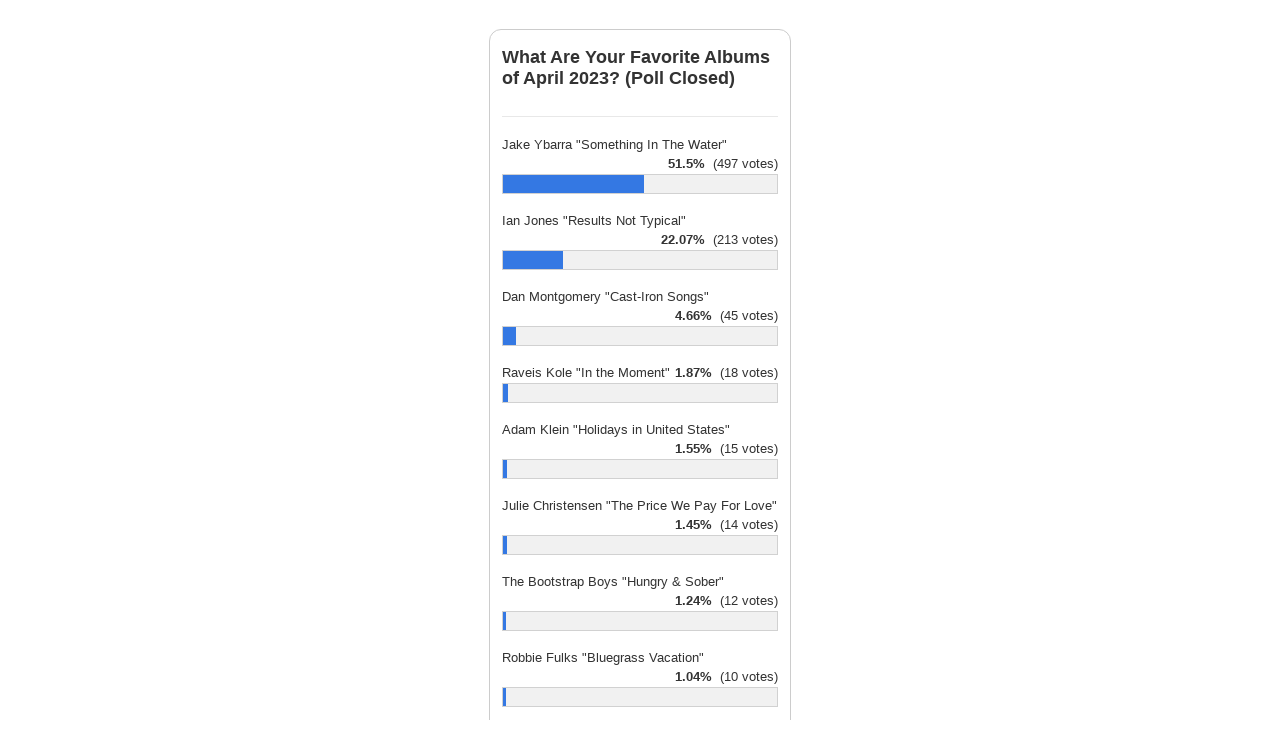

--- FILE ---
content_type: text/html; charset=utf-8
request_url: https://poll.fm/12232927/embed
body_size: 303
content:
<!DOCTYPE html>
<html>
	<head>
		<title>What Are Your Favorite Albums of April 2023?</title>
		<meta http-equiv="content-type" content="text/html;charset=UTF-8" />
	</head>
	<body style="background: #fff;">
		<br/>
		<table style="width:100%;border: 0px;" summary="poll">
			<tr>
				<td align="center">
						<script type="text/javascript" src="https://static.polldaddy.com/p/12232927.js"></script>						<noscript>
							<b>Click here to see this poll: <a href="https://poll.fm/12232927">https://poll.fm/12232927</a></b>
						</noscript>
				</td>
			</tr>
		</table>
		<script>
			window.parent.postMessage({
				sentinel: 'amp',
				type: 'embed-size',
				height: document.body.scrollHeight
			}, '*');
		</script>
			</body>
</html>


--- FILE ---
content_type: text/javascript;charset=utf-8
request_url: https://static.polldaddy.com/p/12232927.js
body_size: 11072
content:
var PDV_POLL_q12232927 = 'What Are Your Favorite Albums of April 2023?';
var PDV_share12232927 = 1;
var PDV_id12232927 = 12232927;
var PDV_w12232927 = 12232927;
var pollClosed12232927 = true;
var PDV_A12232927= new Array();
PDV_A12232927[0] = new Array(4);
PDV_A12232927[0][0] = '55460089';
PDV_A12232927[0][1] = 'The Resurrectionists &quot;Now That We Are All Ghosts&quot;';
PDV_A12232927[0][2] = '0';
PDV_A12232927[0][3] = '';

PDV_A12232927[1] = new Array(4);
PDV_A12232927[1][0] = '55460090';
PDV_A12232927[1][1] = 'Carter Sampson &quot;Gold&quot;';
PDV_A12232927[1][2] = '0';
PDV_A12232927[1][3] = '';

PDV_A12232927[2] = new Array(4);
PDV_A12232927[2][0] = '55460091';
PDV_A12232927[2][1] = 'Ruston Kelly &quot;The Weakness&quot;';
PDV_A12232927[2][2] = '0';
PDV_A12232927[2][3] = '';

PDV_A12232927[3] = new Array(4);
PDV_A12232927[3][0] = '55460136';
PDV_A12232927[3][1] = 'Wednesday &quot;Rat Saw God&quot;';
PDV_A12232927[3][2] = '0';
PDV_A12232927[3][3] = '';

PDV_A12232927[4] = new Array(4);
PDV_A12232927[4][0] = '55460137';
PDV_A12232927[4][1] = 'Jake Ybarra &quot;Something In The Water&quot;';
PDV_A12232927[4][2] = '0';
PDV_A12232927[4][3] = '';

PDV_A12232927[5] = new Array(4);
PDV_A12232927[5][0] = '55460138';
PDV_A12232927[5][1] = 'David Haerle &quot;El Camino Sierra&quot;';
PDV_A12232927[5][2] = '0';
PDV_A12232927[5][3] = '';

PDV_A12232927[6] = new Array(4);
PDV_A12232927[6][0] = '55460139';
PDV_A12232927[6][1] = 'Devon Church &quot;Strange Strangers&quot;';
PDV_A12232927[6][2] = '0';
PDV_A12232927[6][3] = '';

PDV_A12232927[7] = new Array(4);
PDV_A12232927[7][0] = '55460140';
PDV_A12232927[7][1] = 'Ian Jones &quot;Results Not Typical&quot;';
PDV_A12232927[7][2] = '0';
PDV_A12232927[7][3] = '';

PDV_A12232927[8] = new Array(4);
PDV_A12232927[8][0] = '55460141';
PDV_A12232927[8][1] = 'The Hackles &quot;What A Beautiful Thing&quot;';
PDV_A12232927[8][2] = '0';
PDV_A12232927[8][3] = '';

PDV_A12232927[9] = new Array(4);
PDV_A12232927[9][0] = '55460142';
PDV_A12232927[9][1] = 'Dan Montgomery &quot;Cast-Iron Songs&quot;';
PDV_A12232927[9][2] = '0';
PDV_A12232927[9][3] = '';

PDV_A12232927[10] = new Array(4);
PDV_A12232927[10][0] = '55460143';
PDV_A12232927[10][1] = 'Best of Mister Rogers &quot;Back in the Neighborhood&quot;';
PDV_A12232927[10][2] = '0';
PDV_A12232927[10][3] = '';

PDV_A12232927[11] = new Array(4);
PDV_A12232927[11][0] = '55460144';
PDV_A12232927[11][1] = 'Adam Klein &quot;Holidays in United States&quot;';
PDV_A12232927[11][2] = '0';
PDV_A12232927[11][3] = '';

PDV_A12232927[12] = new Array(4);
PDV_A12232927[12][0] = '55460145';
PDV_A12232927[12][1] = 'Robbie Fulks &quot;Bluegrass Vacation&quot;';
PDV_A12232927[12][2] = '0';
PDV_A12232927[12][3] = '';

PDV_A12232927[13] = new Array(4);
PDV_A12232927[13][0] = '55460146';
PDV_A12232927[13][1] = 'Susana Hoffs &quot;The Deep End&quot;';
PDV_A12232927[13][2] = '0';
PDV_A12232927[13][3] = '';

PDV_A12232927[14] = new Array(4);
PDV_A12232927[14][0] = '55460147';
PDV_A12232927[14][1] = 'Carolina Story &quot;Colors of My Mind&quot;';
PDV_A12232927[14][2] = '0';
PDV_A12232927[14][3] = '';

PDV_A12232927[15] = new Array(4);
PDV_A12232927[15][0] = '55460148';
PDV_A12232927[15][1] = 'Chickasaw Mud Puppies &quot;Fall Line&quot;';
PDV_A12232927[15][2] = '0';
PDV_A12232927[15][3] = '';

PDV_A12232927[16] = new Array(4);
PDV_A12232927[16][0] = '55460149';
PDV_A12232927[16][1] = 'Tony Holiday &quot;Motel Mississippi&quot;';
PDV_A12232927[16][2] = '0';
PDV_A12232927[16][3] = '';

PDV_A12232927[17] = new Array(4);
PDV_A12232927[17][0] = '55460150';
PDV_A12232927[17][1] = 'Declan O\'Donovan &quot;Amok&quot;';
PDV_A12232927[17][2] = '0';
PDV_A12232927[17][3] = '';

PDV_A12232927[18] = new Array(4);
PDV_A12232927[18][0] = '55460151';
PDV_A12232927[18][1] = 'Ben Bostick &quot;The Rascal is Back&quot;';
PDV_A12232927[18][2] = '0';
PDV_A12232927[18][3] = '';

PDV_A12232927[19] = new Array(4);
PDV_A12232927[19][0] = '55460335';
PDV_A12232927[19][1] = 'Julie Christensen &quot;The Price We Pay For Love&quot;';
PDV_A12232927[19][2] = '0';
PDV_A12232927[19][3] = '';

PDV_A12232927[20] = new Array(4);
PDV_A12232927[20][0] = '55460336';
PDV_A12232927[20][1] = 'Abraham Alexander &quot;SEA/SONS&quot;';
PDV_A12232927[20][2] = '0';
PDV_A12232927[20][3] = '';

PDV_A12232927[21] = new Array(4);
PDV_A12232927[21][0] = '55460337';
PDV_A12232927[21][1] = 'Angel Olsen &quot;Forever Means&quot;';
PDV_A12232927[21][2] = '0';
PDV_A12232927[21][3] = '';

PDV_A12232927[22] = new Array(4);
PDV_A12232927[22][0] = '55460338';
PDV_A12232927[22][1] = 'The Wood Brothers &quot;Heart is the Hero&quot;';
PDV_A12232927[22][2] = '0';
PDV_A12232927[22][3] = '';

PDV_A12232927[23] = new Array(4);
PDV_A12232927[23][0] = '55460339';
PDV_A12232927[23][1] = 'Mike Miz &quot;Only Human&quot;';
PDV_A12232927[23][2] = '0';
PDV_A12232927[23][3] = '';

PDV_A12232927[24] = new Array(4);
PDV_A12232927[24][0] = '55460340';
PDV_A12232927[24][1] = 'Brian Dunne &quot;Loser on the Ropes&quot;';
PDV_A12232927[24][2] = '0';
PDV_A12232927[24][3] = '';

PDV_A12232927[25] = new Array(4);
PDV_A12232927[25][0] = '55460341';
PDV_A12232927[25][1] = 'Joey Frendo &quot;Bound For Heartache&quot;';
PDV_A12232927[25][2] = '0';
PDV_A12232927[25][3] = '';

PDV_A12232927[26] = new Array(4);
PDV_A12232927[26][0] = '55460342';
PDV_A12232927[26][1] = 'Natalie Merchant &quot;Keep Your Courage&quot;';
PDV_A12232927[26][2] = '0';
PDV_A12232927[26][3] = '';

PDV_A12232927[27] = new Array(4);
PDV_A12232927[27][0] = '55460343';
PDV_A12232927[27][1] = 'Robert Earl Keen &quot;Western Chill&quot;';
PDV_A12232927[27][2] = '0';
PDV_A12232927[27][3] = '';

PDV_A12232927[28] = new Array(4);
PDV_A12232927[28][0] = '55460344';
PDV_A12232927[28][1] = 'Josienne Clarke &quot;Onliness&quot;';
PDV_A12232927[28][2] = '0';
PDV_A12232927[28][3] = '';

PDV_A12232927[29] = new Array(4);
PDV_A12232927[29][0] = '55460345';
PDV_A12232927[29][1] = 'Ben de la Cour &quot;Sweet Anhedonia&quot;';
PDV_A12232927[29][2] = '0';
PDV_A12232927[29][3] = '';

PDV_A12232927[30] = new Array(4);
PDV_A12232927[30][0] = '55460346';
PDV_A12232927[30][1] = 'Fruit Bats &quot;A River Running To You&quot;';
PDV_A12232927[30][2] = '0';
PDV_A12232927[30][3] = '';

PDV_A12232927[31] = new Array(4);
PDV_A12232927[31][0] = '55460347';
PDV_A12232927[31][1] = 'Bella White &quot;Among Other Things&quot;';
PDV_A12232927[31][2] = '0';
PDV_A12232927[31][3] = '';

PDV_A12232927[32] = new Array(4);
PDV_A12232927[32][0] = '55460354';
PDV_A12232927[32][1] = 'Cinder Well &quot;Cadence&quot;';
PDV_A12232927[32][2] = '0';
PDV_A12232927[32][3] = '';

PDV_A12232927[33] = new Array(4);
PDV_A12232927[33][0] = '55460355';
PDV_A12232927[33][1] = 'Kevin Bowe &quot;Half Past Never&quot;';
PDV_A12232927[33][2] = '0';
PDV_A12232927[33][3] = '';

PDV_A12232927[34] = new Array(4);
PDV_A12232927[34][0] = '55460356';
PDV_A12232927[34][1] = 'Alice Howe &quot;Circumstance&quot;';
PDV_A12232927[34][2] = '0';
PDV_A12232927[34][3] = '';

PDV_A12232927[35] = new Array(4);
PDV_A12232927[35][0] = '55460357';
PDV_A12232927[35][1] = 'Blood Sweat &amp; tears &quot;What the Hell Happened....&quot;';
PDV_A12232927[35][2] = '0';
PDV_A12232927[35][3] = '';

PDV_A12232927[36] = new Array(4);
PDV_A12232927[36][0] = '55460377';
PDV_A12232927[36][1] = 'CarbonWorks &quot;Vanishing Act&quot;';
PDV_A12232927[36][2] = '0';
PDV_A12232927[36][3] = '';

PDV_A12232927[37] = new Array(4);
PDV_A12232927[37][0] = '55460378';
PDV_A12232927[37][1] = 'Victoria Hallman &quot;from Birmingham....&quot;';
PDV_A12232927[37][2] = '0';
PDV_A12232927[37][3] = '';

PDV_A12232927[38] = new Array(4);
PDV_A12232927[38][0] = '55460379';
PDV_A12232927[38][1] = 'William Prince &quot;Stand in the Joy&quot;';
PDV_A12232927[38][2] = '0';
PDV_A12232927[38][3] = '';

PDV_A12232927[39] = new Array(4);
PDV_A12232927[39][0] = '55460380';
PDV_A12232927[39][1] = 'Esther Rose &quot;Safe to Run&quot;';
PDV_A12232927[39][2] = '0';
PDV_A12232927[39][3] = '';

PDV_A12232927[40] = new Array(4);
PDV_A12232927[40][0] = '55460381';
PDV_A12232927[40][1] = 'Arkansauce &quot;OK to Wonder&quot;';
PDV_A12232927[40][2] = '0';
PDV_A12232927[40][3] = '';

PDV_A12232927[41] = new Array(4);
PDV_A12232927[41][0] = '55460382';
PDV_A12232927[41][1] = 'Infamous Stringdusters &quot;Tribute to Flatt &amp; Scruggs&quot;';
PDV_A12232927[41][2] = '0';
PDV_A12232927[41][3] = '';

PDV_A12232927[42] = new Array(4);
PDV_A12232927[42][0] = '55460383';
PDV_A12232927[42][1] = 'Martha Groves Perry &quot;Call Out&quot;';
PDV_A12232927[42][2] = '0';
PDV_A12232927[42][3] = '';

PDV_A12232927[43] = new Array(4);
PDV_A12232927[43][0] = '55460434';
PDV_A12232927[43][1] = 'Josh Ritter &quot;Spectral Lines&quot;';
PDV_A12232927[43][2] = '0';
PDV_A12232927[43][3] = '';

PDV_A12232927[44] = new Array(4);
PDV_A12232927[44][0] = '55460435';
PDV_A12232927[44][1] = 'Raveis Kole &quot;In the Moment&quot;';
PDV_A12232927[44][2] = '0';
PDV_A12232927[44][3] = '';

PDV_A12232927[45] = new Array(4);
PDV_A12232927[45][0] = '55460436';
PDV_A12232927[45][1] = 'Dave Hause &quot;Drive It Like It\'s Stolen&quot;';
PDV_A12232927[45][2] = '0';
PDV_A12232927[45][3] = '';

PDV_A12232927[46] = new Array(4);
PDV_A12232927[46][0] = '55460437';
PDV_A12232927[46][1] = 'Tomten &quot;Artichoke&quot;';
PDV_A12232927[46][2] = '0';
PDV_A12232927[46][3] = '';

PDV_A12232927[47] = new Array(4);
PDV_A12232927[47][0] = '55460438';
PDV_A12232927[47][1] = 'Mya Burne &quot;Rhinestone Tomboy&quot;';
PDV_A12232927[47][2] = '0';
PDV_A12232927[47][3] = '';

PDV_A12232927[48] = new Array(4);
PDV_A12232927[48][0] = '55460439';
PDV_A12232927[48][1] = 'Run Katie Run &quot;Country Boots With Fishnet Tights&quot;';
PDV_A12232927[48][2] = '0';
PDV_A12232927[48][3] = '';

PDV_A12232927[49] = new Array(4);
PDV_A12232927[49][0] = '55460440';
PDV_A12232927[49][1] = 'Stephen Stills &quot;Live at Berkeley 1971&quot;';
PDV_A12232927[49][2] = '0';
PDV_A12232927[49][3] = '';

PDV_A12232927[50] = new Array(4);
PDV_A12232927[50][0] = '55460441';
PDV_A12232927[50][1] = 'Taj Mahal &quot;Savoy&quot;';
PDV_A12232927[50][2] = '0';
PDV_A12232927[50][3] = '';

PDV_A12232927[51] = new Array(4);
PDV_A12232927[51][0] = '55460442';
PDV_A12232927[51][1] = 'The Rifters &quot;Enchanted World&quot;';
PDV_A12232927[51][2] = '0';
PDV_A12232927[51][3] = '';

PDV_A12232927[52] = new Array(4);
PDV_A12232927[52][0] = '55460443';
PDV_A12232927[52][1] = 'Dean Zucchero &quot;Church for the Spiritually Misguided&quot;';
PDV_A12232927[52][2] = '0';
PDV_A12232927[52][3] = '';

PDV_A12232927[53] = new Array(4);
PDV_A12232927[53][0] = '55460444';
PDV_A12232927[53][1] = 'Del Barber &quot;Almanac&quot;';
PDV_A12232927[53][2] = '0';
PDV_A12232927[53][3] = '';

PDV_A12232927[54] = new Array(4);
PDV_A12232927[54][0] = '55460445';
PDV_A12232927[54][1] = 'The Davisson Brothers &quot;Home is Where the Heart is&quot;';
PDV_A12232927[54][2] = '0';
PDV_A12232927[54][3] = '';

PDV_A12232927[55] = new Array(4);
PDV_A12232927[55][0] = '55460446';
PDV_A12232927[55][1] = 'Country Westerns &quot;Forgive the City&quot;';
PDV_A12232927[55][2] = '0';
PDV_A12232927[55][3] = '';

PDV_A12232927[56] = new Array(4);
PDV_A12232927[56][0] = '55460447';
PDV_A12232927[56][1] = 'Indigo De Souza &quot;All of This Will End&quot;';
PDV_A12232927[56][2] = '0';
PDV_A12232927[56][3] = '';

PDV_A12232927[57] = new Array(4);
PDV_A12232927[57][0] = '55460466';
PDV_A12232927[57][1] = 'Katie Boeck &quot;Calico&quot;';
PDV_A12232927[57][2] = '0';
PDV_A12232927[57][3] = '';

PDV_A12232927[58] = new Array(4);
PDV_A12232927[58][0] = '55460467';
PDV_A12232927[58][1] = 'The Bootstrap Boys &quot;Hungry &amp; Sober&quot;';
PDV_A12232927[58][2] = '0';
PDV_A12232927[58][3] = '';

PDV_A12232927[59] = new Array(4);
PDV_A12232927[59][0] = '55460468';
PDV_A12232927[59][1] = 'Tommy Emmanuel &quot;Accomplice Two&quot;';
PDV_A12232927[59][2] = '0';
PDV_A12232927[59][3] = '';

PDV_A12232927[60] = new Array(4);
PDV_A12232927[60][0] = '55460469';
PDV_A12232927[60][1] = 'Joy Oladokun &quot;Proof of Life&quot;';
PDV_A12232927[60][2] = '0';
PDV_A12232927[60][3] = '';

PDV_A12232927[61] = new Array(4);
PDV_A12232927[61][0] = '55460470';
PDV_A12232927[61][1] = 'Various Artists: The Next Waltz tribute to the Red Headed Stranger';
PDV_A12232927[61][2] = '0';
PDV_A12232927[61][3] = '';

PDV_A12232927[62] = new Array(4);
PDV_A12232927[62][0] = '55460600';
PDV_A12232927[62][1] = 'Trapper Schoepp &quot;Siren Songs&quot;';
PDV_A12232927[62][2] = '0';
PDV_A12232927[62][3] = '';

PDV_A12232927[63] = new Array(4);
PDV_A12232927[63][0] = '55460601';
PDV_A12232927[63][1] = 'Rachel McIntyre Smith &quot;Glory Daze&quot;';
PDV_A12232927[63][2] = '0';
PDV_A12232927[63][3] = '';

PDV_A12232927[64] = new Array(4);
PDV_A12232927[64][0] = '55460602';
PDV_A12232927[64][1] = 'Chris Duarte &quot;Ain\'t Giving Up&quot;';
PDV_A12232927[64][2] = '0';
PDV_A12232927[64][3] = '';

PDV_A12232927[65] = new Array(4);
PDV_A12232927[65][0] = '55460603';
PDV_A12232927[65][1] = 'Caleb Elliott &quot;Weed, Wine,&amp; Time&quot;';
PDV_A12232927[65][2] = '0';
PDV_A12232927[65][3] = '';

PDV_A12232927[66] = new Array(4);
PDV_A12232927[66][0] = '55460604';
PDV_A12232927[66][1] = 'Mike Tod self-titled';
PDV_A12232927[66][2] = '0';
PDV_A12232927[66][3] = '';

PDV_A12232927[67] = new Array(4);
PDV_A12232927[67][0] = '55460605';
PDV_A12232927[67][1] = 'William Bell &quot;One Day Closer to Home&quot;';
PDV_A12232927[67][2] = '0';
PDV_A12232927[67][3] = '';

PDV_A12232927[68] = new Array(4);
PDV_A12232927[68][0] = '55460606';
PDV_A12232927[68][1] = 'The Tallest Man on Earth &quot;Henry St&quot;';
PDV_A12232927[68][2] = '0';
PDV_A12232927[68][3] = '';

if ( !document.getElementById('poll_style12232927') ) {
	fileref=document.createElement('style');
	fileref.setAttribute('type', 'text/css');
	fileref.setAttribute('id', 'poll_style12232927');
	var def = '#PDI_container12232927 .pds-box{font-family:Helvetica, Arial, sans-serif;background:#fff;border:1px solid #ccc;width:300px;font-size:12px;text-align:left;color:#4e4e4e;-webkit-border-radius:12px;-moz-border-radius:12px;border-radius:12px} #PDI_container12232927 .pds-box a{outline:none} #PDI_container12232927 .pds-box .pds-clear{display:block;clear:both} #PDI_container12232927 .pds-box .pds-box-outer{padding:12px} #PDI_container12232927 .pds-box .pds-question-top{font-size:16px;line-height:120%;color:#333;font-weight:700;padding:5px 0 15px;position:relative;font-size:18px} #PDI_container12232927 .pds-box .pds-answer{padding:10px 0;border-top:1px solid #e8e8e8;border-bottom:1px solid #e8e8e8} #PDI_container12232927 .pds-box .pds-answer label{color:#333;font-size:13px;line-height:150%;position:relative} #PDI_container12232927 .pds-box .pds-answer-group{padding:8px 0;line-height:0} #PDI_container12232927 .pds-box .pds-answer-row{display:flex;flex-direction:row} #PDI_container12232927 .pds-box .pds-answer-group br{display:none} #PDI_container12232927 .pds-box .pds-answer-input{display:block;width:25px} #PDI_container12232927 .pds-box .pds-input-label{display:block;cursor:pointer} #PDI_container12232927 .pds-box .pds-answer-other{padding:0 0 0 10px} #PDI_container12232927 .pds-box .pds-textfield{background:#FFF;border:1px solid #d1d1d1;font-size:12px;padding:2px;width:150px} #PDI_container12232927 .pds-box .pds-answer-other br{display:none} #PDI_container12232927 .pds-box .pds-other-label{display:block;float:left;cursor:pointer} #PDI_container12232927 .pds-box .pds-feedback-group{display:block;padding:8px 0} #PDI_container12232927 .pds-box .pds-feedback-label{display:block;padding:0 0 5px} #PDI_container12232927 .pds-box .pds-feedback-result{float:right} #PDI_container12232927 .pds-box .pds-answer-text{float:left} #PDI_container12232927 .pds-box .pds-feedback-per{font-weight:700} #PDI_container12232927 .pds-box .pds-feedback-votes{font-weight:400} #PDI_container12232927 .pds-box .pds-answer-feedback{background-color:#f1f1f1;border:1px solid #d1d1d1;position:relative} #PDI_container12232927 .pds-box .pds-answer-feedback-bar{font-size:2px;background:#3478e3;height:18px} #PDI_container12232927 .pds-box .pds-vote{padding:10px 0} #PDI_container12232927 .pds-box .pds-vote-button{color:#464646;padding:3px 25px;white-space:nowrap;background:#f2f2f2 url(\"https://app.crowdsignal.com/pollfm-images/white-grad.png\") repeat-x scroll left top;-webkit-border-radius:11px;-moz-border-radius:11px;border-radius:11px;border:1px solid #999;cursor:pointer;font-size:12px;font-family:\"Lucida Grande\", Verdana, Arial;text-decoration:none;line-height:25px;font-weight:700;white-space:nowrap} #PDI_container12232927 .pds-box .pds-vote-button:hover{border:1px solid #333} #PDI_container12232927 .pds-box .pds-vote-button-load{color:#464646;padding:3px 25px;white-space:nowrap;-webkit-border-radius:11px;-moz-border-radius:11px;border-radius:11px;border:1px solid #999;cursor:pointer;font-size:12px;font-family:\"Lucida Grande\", Verdana, Arial;text-decoration:none;line-height:25px;font-weight:700;white-space:nowrap;background:#eee url(\"https://app.crowdsignal.com/polls/vote-loader-eeeeee.gif\") no-repeat scroll 50% 50%} #PDI_container12232927 .pds-box .pds-vote-button-load span{visibility:hidden} #PDI_container12232927 .pds-box .pds-links{padding:10px 0 0;display:block;text-align:center} #PDI_container12232927 .pds-box .pds-links-back{padding:10px 0 0;display:block;text-align:center} #PDI_container12232927 .pds-box .pds-links a{font-family:Helvetica, Arial, sans-serif;font-size:12px;color:#4e4e4e;text-decoration:none;padding:0 4px;line-height:24px;display:inline-block;font-weight:700} #PDI_container12232927 .pds-box .pds-links-back a{font-family:Helvetica, Arial, sans-serif;font-size:12px;color:#4e4e4e;text-decoration:none;padding:0 4px;line-height:24px;display:inline-block;font-weight:700} #PDI_container12232927 .pds-box .pds-links a:hover{text-decoration:underline} #PDI_container12232927 .pds-box .pds-links-back a:hover{text-decoration:underline} #PDI_container12232927 .pds-box .pds-comments span{font-weight:400} #PDI_container12232927 .pds-box .pds-total-votes{padding:10px 0 0;position:relative} #PDI_container12232927 .pds-box .pds-total-votes span{font-weight:700} #PDI_container12232927 .pds-box .poll__question-media{display:inline-block;max-width:276px;max-height:165.6px;overflow:hidden;padding-top:16px;margin-bottom:8px} #PDI_container12232927 .pds-box .poll__question-media::after{content:\"\";display:block;clear:both} #PDI_container12232927 .pds-box .poll__question-media audio,.pds-box .poll__question-media span{vertical-align:top;max-width:276px} #PDI_container12232927 .pds-box .poll__question-media iframe{max-width:276px;max-height:165.6px} #PDI_container12232927 .pds-box .poll__question-media div{background-size:cover;display:inline-block;width:276px;height:165.6px;position:relative;overflow:hidden} #PDI_container12232927 .pds-box .poll__question-media div img{position:absolute;max-width:unset;vertical-align:top} #PDI_container12232927 .pds-box .poll__answer-media-public{display:inline-block;max-width:150px;max-height:90px;overflow:hidden;margin-top:16px;margin-bottom:8px} #PDI_container12232927 .pds-box .poll__answer-media-public::after{content:\"\";display:block;clear:both} #PDI_container12232927 .pds-box .poll__answer-media-public audio,.pds-box .poll__answer-media-public span{vertical-align:top;max-width:150px} #PDI_container12232927 .pds-box .poll__answer-media-public iframe{max-width:150px;max-height:90px} #PDI_container12232927 .pds-box .poll__answer-media-public div{background-size:cover;display:inline-block;width:150px;height:90px;position:relative;overflow:hidden} #PDI_container12232927 .pds-box .poll__answer-media-public div img{position:absolute;max-width:unset;vertical-align:top}';
	if ( is_secure() ){
		def = def.replace(/http:\/\/i.polldaddy/g,'https://polldaddy');
		def = def.replace(/http:\/\/s3.wordpress/g,'https://s-ssl.wordpress');
	} 
	if ( fileref.styleSheet ) { // IE
		fileref.styleSheet.cssText = def;
	} else { // the world
		fileref.appendChild(document.createTextNode(def));
	}
	document.getElementsByTagName('head').item(0).appendChild(fileref);
}
if( !document.getElementById('PDI_container12232927') ) {
	document.write("<a name='pd_a_12232927'></a><div class='PDS_Poll' id='PDI_container12232927'></div>");
};
document.getElementById('PDI_container12232927').innerHTML = '<div class="pds-box" > <div class="pds-box-outer"> <div class="pds-box-inner"> <div class="pds-box-top"> <div class="pds-question" role="heading" aria-level="2"> <div class="pds-question-outer"> <div class="pds-question-inner"> <div class="pds-question-top" tabindex="-1" id="question-top-12232927"> What Are Your Favorite Albums of April 2023? (Poll Closed) </div> </div> </div> </div> <ul class="pds-answer" tabindex="1" id="pds-results"> <li class="pds-feedback-group"> <label class="pds-feedback-label"> <span class="pds-answer-text" title="Jake Ybarra \&quot;Something In The Water\&quot;"> Jake Ybarra \"Something In The Water\" </span><span class="pds-feedback-result"><span class="pds-feedback-per">&nbsp;51.5%</span><span class="pds-feedback-votes">&nbsp; (497 votes)</span></span> </label> <span class="pds-clear" style="display: block;clear: both;height:1px;line-height:1px;">&nbsp;</span> <div class="pds-answer-feedback" id="PDI_feedback0"> <div class="pds-answer-feedback-bar" style="width:51.5%"></div> </div> <span class="pds-clear" style="display: block;clear: both;height:1px;line-height:1px;">&nbsp;</span> </li> <li class="pds-feedback-group"> <label class="pds-feedback-label"> <span class="pds-answer-text" title="Ian Jones \&quot;Results Not Typical\&quot;"> Ian Jones \"Results Not Typical\" </span><span class="pds-feedback-result"><span class="pds-feedback-per">&nbsp;22.07%</span><span class="pds-feedback-votes">&nbsp; (213 votes)</span></span> </label> <span class="pds-clear" style="display: block;clear: both;height:1px;line-height:1px;">&nbsp;</span> <div class="pds-answer-feedback" id="PDI_feedback1"> <div class="pds-answer-feedback-bar" style="width:22.07%"></div> </div> <span class="pds-clear" style="display: block;clear: both;height:1px;line-height:1px;">&nbsp;</span> </li> <li class="pds-feedback-group"> <label class="pds-feedback-label"> <span class="pds-answer-text" title="Dan Montgomery \&quot;Cast-Iron Songs\&quot;"> Dan Montgomery \"Cast-Iron Songs\" </span><span class="pds-feedback-result"><span class="pds-feedback-per">&nbsp;4.66%</span><span class="pds-feedback-votes">&nbsp; (45 votes)</span></span> </label> <span class="pds-clear" style="display: block;clear: both;height:1px;line-height:1px;">&nbsp;</span> <div class="pds-answer-feedback" id="PDI_feedback2"> <div class="pds-answer-feedback-bar" style="width:4.66%"></div> </div> <span class="pds-clear" style="display: block;clear: both;height:1px;line-height:1px;">&nbsp;</span> </li> <li class="pds-feedback-group"> <label class="pds-feedback-label"> <span class="pds-answer-text" title="Raveis Kole \&quot;In the Moment\&quot;"> Raveis Kole \"In the Moment\" </span><span class="pds-feedback-result"><span class="pds-feedback-per">&nbsp;1.87%</span><span class="pds-feedback-votes">&nbsp; (18 votes)</span></span> </label> <span class="pds-clear" style="display: block;clear: both;height:1px;line-height:1px;">&nbsp;</span> <div class="pds-answer-feedback" id="PDI_feedback3"> <div class="pds-answer-feedback-bar" style="width:1.87%"></div> </div> <span class="pds-clear" style="display: block;clear: both;height:1px;line-height:1px;">&nbsp;</span> </li> <li class="pds-feedback-group"> <label class="pds-feedback-label"> <span class="pds-answer-text" title="Adam Klein \&quot;Holidays in United States\&quot;"> Adam Klein \"Holidays in United States\" </span><span class="pds-feedback-result"><span class="pds-feedback-per">&nbsp;1.55%</span><span class="pds-feedback-votes">&nbsp; (15 votes)</span></span> </label> <span class="pds-clear" style="display: block;clear: both;height:1px;line-height:1px;">&nbsp;</span> <div class="pds-answer-feedback" id="PDI_feedback4"> <div class="pds-answer-feedback-bar" style="width:1.55%"></div> </div> <span class="pds-clear" style="display: block;clear: both;height:1px;line-height:1px;">&nbsp;</span> </li> <li class="pds-feedback-group"> <label class="pds-feedback-label"> <span class="pds-answer-text" title="Julie Christensen \&quot;The Price We Pay For Love\&quot;"> Julie Christensen \"The Price We Pay For Love\" </span><span class="pds-feedback-result"><span class="pds-feedback-per">&nbsp;1.45%</span><span class="pds-feedback-votes">&nbsp; (14 votes)</span></span> </label> <span class="pds-clear" style="display: block;clear: both;height:1px;line-height:1px;">&nbsp;</span> <div class="pds-answer-feedback" id="PDI_feedback5"> <div class="pds-answer-feedback-bar" style="width:1.45%"></div> </div> <span class="pds-clear" style="display: block;clear: both;height:1px;line-height:1px;">&nbsp;</span> </li> <li class="pds-feedback-group"> <label class="pds-feedback-label"> <span class="pds-answer-text" title="The Bootstrap Boys \&quot;Hungry &amp; Sober\&quot;"> The Bootstrap Boys \"Hungry &amp; Sober\" </span><span class="pds-feedback-result"><span class="pds-feedback-per">&nbsp;1.24%</span><span class="pds-feedback-votes">&nbsp; (12 votes)</span></span> </label> <span class="pds-clear" style="display: block;clear: both;height:1px;line-height:1px;">&nbsp;</span> <div class="pds-answer-feedback" id="PDI_feedback6"> <div class="pds-answer-feedback-bar" style="width:1.24%"></div> </div> <span class="pds-clear" style="display: block;clear: both;height:1px;line-height:1px;">&nbsp;</span> </li> <li class="pds-feedback-group"> <label class="pds-feedback-label"> <span class="pds-answer-text" title="Robbie Fulks \&quot;Bluegrass Vacation\&quot;"> Robbie Fulks \"Bluegrass Vacation\" </span><span class="pds-feedback-result"><span class="pds-feedback-per">&nbsp;1.04%</span><span class="pds-feedback-votes">&nbsp; (10 votes)</span></span> </label> <span class="pds-clear" style="display: block;clear: both;height:1px;line-height:1px;">&nbsp;</span> <div class="pds-answer-feedback" id="PDI_feedback7"> <div class="pds-answer-feedback-bar" style="width:1.04%"></div> </div> <span class="pds-clear" style="display: block;clear: both;height:1px;line-height:1px;">&nbsp;</span> </li> <li class="pds-feedback-group"> <label class="pds-feedback-label"> <span class="pds-answer-text" title="Natalie Merchant \&quot;Keep Your Courage\&quot;"> Natalie Merchant \"Keep Your Courage\" </span><span class="pds-feedback-result"><span class="pds-feedback-per">&nbsp;0.83%</span><span class="pds-feedback-votes">&nbsp; (8 votes)</span></span> </label> <span class="pds-clear" style="display: block;clear: both;height:1px;line-height:1px;">&nbsp;</span> <div class="pds-answer-feedback" id="PDI_feedback8"> <div class="pds-answer-feedback-bar" style="width:1%"></div> </div> <span class="pds-clear" style="display: block;clear: both;height:1px;line-height:1px;">&nbsp;</span> </li> <li class="pds-feedback-group"> <label class="pds-feedback-label"> <span class="pds-answer-text" title="Carter Sampson \&quot;Gold\&quot;"> Carter Sampson \"Gold\" </span><span class="pds-feedback-result"><span class="pds-feedback-per">&nbsp;0.73%</span><span class="pds-feedback-votes">&nbsp; (7 votes)</span></span> </label> <span class="pds-clear" style="display: block;clear: both;height:1px;line-height:1px;">&nbsp;</span> <div class="pds-answer-feedback" id="PDI_feedback9"> <div class="pds-answer-feedback-bar" style="width:1%"></div> </div> <span class="pds-clear" style="display: block;clear: both;height:1px;line-height:1px;">&nbsp;</span> </li> <li class="pds-feedback-group"> <label class="pds-feedback-label"> <span class="pds-answer-text" title="Robert Earl Keen \&quot;Western Chill\&quot;"> Robert Earl Keen \"Western Chill\" </span><span class="pds-feedback-result"><span class="pds-feedback-per">&nbsp;0.73%</span><span class="pds-feedback-votes">&nbsp; (7 votes)</span></span> </label> <span class="pds-clear" style="display: block;clear: both;height:1px;line-height:1px;">&nbsp;</span> <div class="pds-answer-feedback" id="PDI_feedback10"> <div class="pds-answer-feedback-bar" style="width:1%"></div> </div> <span class="pds-clear" style="display: block;clear: both;height:1px;line-height:1px;">&nbsp;</span> </li> <li class="pds-feedback-group"> <label class="pds-feedback-label"> <span class="pds-answer-text" title="Indigo De Souza \&quot;All of This Will End\&quot;"> Indigo De Souza \"All of This Will End\" </span><span class="pds-feedback-result"><span class="pds-feedback-per">&nbsp;0.73%</span><span class="pds-feedback-votes">&nbsp; (7 votes)</span></span> </label> <span class="pds-clear" style="display: block;clear: both;height:1px;line-height:1px;">&nbsp;</span> <div class="pds-answer-feedback" id="PDI_feedback11"> <div class="pds-answer-feedback-bar" style="width:1%"></div> </div> <span class="pds-clear" style="display: block;clear: both;height:1px;line-height:1px;">&nbsp;</span> </li> <li class="pds-feedback-group"> <label class="pds-feedback-label"> <span class="pds-answer-text" title="William Bell \&quot;One Day Closer to Home\&quot;"> William Bell \"One Day Closer to Home\" </span><span class="pds-feedback-result"><span class="pds-feedback-per">&nbsp;0.73%</span><span class="pds-feedback-votes">&nbsp; (7 votes)</span></span> </label> <span class="pds-clear" style="display: block;clear: both;height:1px;line-height:1px;">&nbsp;</span> <div class="pds-answer-feedback" id="PDI_feedback12"> <div class="pds-answer-feedback-bar" style="width:1%"></div> </div> <span class="pds-clear" style="display: block;clear: both;height:1px;line-height:1px;">&nbsp;</span> </li> <li class="pds-feedback-group"> <label class="pds-feedback-label"> <span class="pds-answer-text" title="Susana Hoffs \&quot;The Deep End\&quot;"> Susana Hoffs \"The Deep End\" </span><span class="pds-feedback-result"><span class="pds-feedback-per">&nbsp;0.62%</span><span class="pds-feedback-votes">&nbsp; (6 votes)</span></span> </label> <span class="pds-clear" style="display: block;clear: both;height:1px;line-height:1px;">&nbsp;</span> <div class="pds-answer-feedback" id="PDI_feedback13"> <div class="pds-answer-feedback-bar" style="width:1%"></div> </div> <span class="pds-clear" style="display: block;clear: both;height:1px;line-height:1px;">&nbsp;</span> </li> <li class="pds-feedback-group"> <label class="pds-feedback-label"> <span class="pds-answer-text" title="Taj Mahal \&quot;Savoy\&quot;"> Taj Mahal \"Savoy\" </span><span class="pds-feedback-result"><span class="pds-feedback-per">&nbsp;0.62%</span><span class="pds-feedback-votes">&nbsp; (6 votes)</span></span> </label> <span class="pds-clear" style="display: block;clear: both;height:1px;line-height:1px;">&nbsp;</span> <div class="pds-answer-feedback" id="PDI_feedback14"> <div class="pds-answer-feedback-bar" style="width:1%"></div> </div> <span class="pds-clear" style="display: block;clear: both;height:1px;line-height:1px;">&nbsp;</span> </li> <li class="pds-feedback-group"> <label class="pds-feedback-label"> <span class="pds-answer-text" title="Angel Olsen \&quot;Forever Means\&quot;"> Angel Olsen \"Forever Means\" </span><span class="pds-feedback-result"><span class="pds-feedback-per">&nbsp;0.52%</span><span class="pds-feedback-votes">&nbsp; (5 votes)</span></span> </label> <span class="pds-clear" style="display: block;clear: both;height:1px;line-height:1px;">&nbsp;</span> <div class="pds-answer-feedback" id="PDI_feedback15"> <div class="pds-answer-feedback-bar" style="width:1%"></div> </div> <span class="pds-clear" style="display: block;clear: both;height:1px;line-height:1px;">&nbsp;</span> </li> <li class="pds-feedback-group"> <label class="pds-feedback-label"> <span class="pds-answer-text" title="Ruston Kelly \&quot;The Weakness\&quot;"> Ruston Kelly \"The Weakness\" </span><span class="pds-feedback-result"><span class="pds-feedback-per">&nbsp;0.41%</span><span class="pds-feedback-votes">&nbsp; (4 votes)</span></span> </label> <span class="pds-clear" style="display: block;clear: both;height:1px;line-height:1px;">&nbsp;</span> <div class="pds-answer-feedback" id="PDI_feedback16"> <div class="pds-answer-feedback-bar" style="width:1%"></div> </div> <span class="pds-clear" style="display: block;clear: both;height:1px;line-height:1px;">&nbsp;</span> </li> <li class="pds-feedback-group"> <label class="pds-feedback-label"> <span class="pds-answer-text" title="Best of Mister Rogers \&quot;Back in the Neighborhood\&quot;"> Best of Mister Rogers \"Back in the Neighborhood\" </span><span class="pds-feedback-result"><span class="pds-feedback-per">&nbsp;0.41%</span><span class="pds-feedback-votes">&nbsp; (4 votes)</span></span> </label> <span class="pds-clear" style="display: block;clear: both;height:1px;line-height:1px;">&nbsp;</span> <div class="pds-answer-feedback" id="PDI_feedback17"> <div class="pds-answer-feedback-bar" style="width:1%"></div> </div> <span class="pds-clear" style="display: block;clear: both;height:1px;line-height:1px;">&nbsp;</span> </li> <li class="pds-feedback-group"> <label class="pds-feedback-label"> <span class="pds-answer-text" title="Alice Howe \&quot;Circumstance\&quot;"> Alice Howe \"Circumstance\" </span><span class="pds-feedback-result"><span class="pds-feedback-per">&nbsp;0.41%</span><span class="pds-feedback-votes">&nbsp; (4 votes)</span></span> </label> <span class="pds-clear" style="display: block;clear: both;height:1px;line-height:1px;">&nbsp;</span> <div class="pds-answer-feedback" id="PDI_feedback18"> <div class="pds-answer-feedback-bar" style="width:1%"></div> </div> <span class="pds-clear" style="display: block;clear: both;height:1px;line-height:1px;">&nbsp;</span> </li> <li class="pds-feedback-group"> <label class="pds-feedback-label"> <span class="pds-answer-text" title="Infamous Stringdusters \&quot;Tribute to Flatt &amp; Scruggs\&quot;"> Infamous Stringdusters \"Tribute to Flatt &amp; Scruggs\" </span><span class="pds-feedback-result"><span class="pds-feedback-per">&nbsp;0.41%</span><span class="pds-feedback-votes">&nbsp; (4 votes)</span></span> </label> <span class="pds-clear" style="display: block;clear: both;height:1px;line-height:1px;">&nbsp;</span> <div class="pds-answer-feedback" id="PDI_feedback19"> <div class="pds-answer-feedback-bar" style="width:1%"></div> </div> <span class="pds-clear" style="display: block;clear: both;height:1px;line-height:1px;">&nbsp;</span> </li> <li class="pds-feedback-group"> <label class="pds-feedback-label"> <span class="pds-answer-text" title="Stephen Stills \&quot;Live at Berkeley 1971\&quot;"> Stephen Stills \"Live at Berkeley 1971\" </span><span class="pds-feedback-result"><span class="pds-feedback-per">&nbsp;0.41%</span><span class="pds-feedback-votes">&nbsp; (4 votes)</span></span> </label> <span class="pds-clear" style="display: block;clear: both;height:1px;line-height:1px;">&nbsp;</span> <div class="pds-answer-feedback" id="PDI_feedback20"> <div class="pds-answer-feedback-bar" style="width:1%"></div> </div> <span class="pds-clear" style="display: block;clear: both;height:1px;line-height:1px;">&nbsp;</span> </li> <li class="pds-feedback-group"> <label class="pds-feedback-label"> <span class="pds-answer-text" title="Various Artists: The Next Waltz tribute to the Red Headed Stranger"> Various Artists: The Next Waltz tribute to the Red Headed Stranger </span><span class="pds-feedback-result"><span class="pds-feedback-per">&nbsp;0.41%</span><span class="pds-feedback-votes">&nbsp; (4 votes)</span></span> </label> <span class="pds-clear" style="display: block;clear: both;height:1px;line-height:1px;">&nbsp;</span> <div class="pds-answer-feedback" id="PDI_feedback21"> <div class="pds-answer-feedback-bar" style="width:1%"></div> </div> <span class="pds-clear" style="display: block;clear: both;height:1px;line-height:1px;">&nbsp;</span> </li> <li class="pds-feedback-group"> <label class="pds-feedback-label"> <span class="pds-answer-text" title="The Resurrectionists \&quot;Now That We Are All Ghosts\&quot;"> The Resurrectionists \"Now That We Are All Ghosts\" </span><span class="pds-feedback-result"><span class="pds-feedback-per">&nbsp;0.31%</span><span class="pds-feedback-votes">&nbsp; (3 votes)</span></span> </label> <span class="pds-clear" style="display: block;clear: both;height:1px;line-height:1px;">&nbsp;</span> <div class="pds-answer-feedback" id="PDI_feedback22"> <div class="pds-answer-feedback-bar" style="width:1%"></div> </div> <span class="pds-clear" style="display: block;clear: both;height:1px;line-height:1px;">&nbsp;</span> </li> <li class="pds-feedback-group"> <label class="pds-feedback-label"> <span class="pds-answer-text" title="The Wood Brothers \&quot;Heart is the Hero\&quot;"> The Wood Brothers \"Heart is the Hero\" </span><span class="pds-feedback-result"><span class="pds-feedback-per">&nbsp;0.31%</span><span class="pds-feedback-votes">&nbsp; (3 votes)</span></span> </label> <span class="pds-clear" style="display: block;clear: both;height:1px;line-height:1px;">&nbsp;</span> <div class="pds-answer-feedback" id="PDI_feedback23"> <div class="pds-answer-feedback-bar" style="width:1%"></div> </div> <span class="pds-clear" style="display: block;clear: both;height:1px;line-height:1px;">&nbsp;</span> </li> <li class="pds-feedback-group"> <label class="pds-feedback-label"> <span class="pds-answer-text" title="Fruit Bats \&quot;A River Running To You\&quot;"> Fruit Bats \"A River Running To You\" </span><span class="pds-feedback-result"><span class="pds-feedback-per">&nbsp;0.31%</span><span class="pds-feedback-votes">&nbsp; (3 votes)</span></span> </label> <span class="pds-clear" style="display: block;clear: both;height:1px;line-height:1px;">&nbsp;</span> <div class="pds-answer-feedback" id="PDI_feedback24"> <div class="pds-answer-feedback-bar" style="width:1%"></div> </div> <span class="pds-clear" style="display: block;clear: both;height:1px;line-height:1px;">&nbsp;</span> </li> <li class="pds-feedback-group"> <label class="pds-feedback-label"> <span class="pds-answer-text" title="Bella White \&quot;Among Other Things\&quot;"> Bella White \"Among Other Things\" </span><span class="pds-feedback-result"><span class="pds-feedback-per">&nbsp;0.31%</span><span class="pds-feedback-votes">&nbsp; (3 votes)</span></span> </label> <span class="pds-clear" style="display: block;clear: both;height:1px;line-height:1px;">&nbsp;</span> <div class="pds-answer-feedback" id="PDI_feedback25"> <div class="pds-answer-feedback-bar" style="width:1%"></div> </div> <span class="pds-clear" style="display: block;clear: both;height:1px;line-height:1px;">&nbsp;</span> </li> <li class="pds-feedback-group"> <label class="pds-feedback-label"> <span class="pds-answer-text" title="Blood Sweat &amp; tears \&quot;What the Hell Happened....\&quot;"> Blood Sweat &amp; tears \"What the Hell Happened....\" </span><span class="pds-feedback-result"><span class="pds-feedback-per">&nbsp;0.31%</span><span class="pds-feedback-votes">&nbsp; (3 votes)</span></span> </label> <span class="pds-clear" style="display: block;clear: both;height:1px;line-height:1px;">&nbsp;</span> <div class="pds-answer-feedback" id="PDI_feedback26"> <div class="pds-answer-feedback-bar" style="width:1%"></div> </div> <span class="pds-clear" style="display: block;clear: both;height:1px;line-height:1px;">&nbsp;</span> </li> <li class="pds-feedback-group"> <label class="pds-feedback-label"> <span class="pds-answer-text" title="Josh Ritter \&quot;Spectral Lines\&quot;"> Josh Ritter \"Spectral Lines\" </span><span class="pds-feedback-result"><span class="pds-feedback-per">&nbsp;0.31%</span><span class="pds-feedback-votes">&nbsp; (3 votes)</span></span> </label> <span class="pds-clear" style="display: block;clear: both;height:1px;line-height:1px;">&nbsp;</span> <div class="pds-answer-feedback" id="PDI_feedback27"> <div class="pds-answer-feedback-bar" style="width:1%"></div> </div> <span class="pds-clear" style="display: block;clear: both;height:1px;line-height:1px;">&nbsp;</span> </li> <li class="pds-feedback-group"> <label class="pds-feedback-label"> <span class="pds-answer-text" title="Joy Oladokun \&quot;Proof of Life\&quot;"> Joy Oladokun \"Proof of Life\" </span><span class="pds-feedback-result"><span class="pds-feedback-per">&nbsp;0.31%</span><span class="pds-feedback-votes">&nbsp; (3 votes)</span></span> </label> <span class="pds-clear" style="display: block;clear: both;height:1px;line-height:1px;">&nbsp;</span> <div class="pds-answer-feedback" id="PDI_feedback28"> <div class="pds-answer-feedback-bar" style="width:1%"></div> </div> <span class="pds-clear" style="display: block;clear: both;height:1px;line-height:1px;">&nbsp;</span> </li> <li class="pds-feedback-group"> <label class="pds-feedback-label"> <span class="pds-answer-text" title="Trapper Schoepp \&quot;Siren Songs\&quot;"> Trapper Schoepp \"Siren Songs\" </span><span class="pds-feedback-result"><span class="pds-feedback-per">&nbsp;0.31%</span><span class="pds-feedback-votes">&nbsp; (3 votes)</span></span> </label> <span class="pds-clear" style="display: block;clear: both;height:1px;line-height:1px;">&nbsp;</span> <div class="pds-answer-feedback" id="PDI_feedback29"> <div class="pds-answer-feedback-bar" style="width:1%"></div> </div> <span class="pds-clear" style="display: block;clear: both;height:1px;line-height:1px;">&nbsp;</span> </li> <li class="pds-feedback-group"> <label class="pds-feedback-label"> <span class="pds-answer-text" title="Wednesday \&quot;Rat Saw God\&quot;"> Wednesday \"Rat Saw God\" </span><span class="pds-feedback-result"><span class="pds-feedback-per">&nbsp;0.21%</span><span class="pds-feedback-votes">&nbsp; (2 votes)</span></span> </label> <span class="pds-clear" style="display: block;clear: both;height:1px;line-height:1px;">&nbsp;</span> <div class="pds-answer-feedback" id="PDI_feedback30"> <div class="pds-answer-feedback-bar" style="width:1%"></div> </div> <span class="pds-clear" style="display: block;clear: both;height:1px;line-height:1px;">&nbsp;</span> </li> <li class="pds-feedback-group"> <label class="pds-feedback-label"> <span class="pds-answer-text" title="The Hackles \&quot;What A Beautiful Thing\&quot;"> The Hackles \"What A Beautiful Thing\" </span><span class="pds-feedback-result"><span class="pds-feedback-per">&nbsp;0.21%</span><span class="pds-feedback-votes">&nbsp; (2 votes)</span></span> </label> <span class="pds-clear" style="display: block;clear: both;height:1px;line-height:1px;">&nbsp;</span> <div class="pds-answer-feedback" id="PDI_feedback31"> <div class="pds-answer-feedback-bar" style="width:1%"></div> </div> <span class="pds-clear" style="display: block;clear: both;height:1px;line-height:1px;">&nbsp;</span> </li> <li class="pds-feedback-group"> <label class="pds-feedback-label"> <span class="pds-answer-text" title="Carolina Story \&quot;Colors of My Mind\&quot;"> Carolina Story \"Colors of My Mind\" </span><span class="pds-feedback-result"><span class="pds-feedback-per">&nbsp;0.21%</span><span class="pds-feedback-votes">&nbsp; (2 votes)</span></span> </label> <span class="pds-clear" style="display: block;clear: both;height:1px;line-height:1px;">&nbsp;</span> <div class="pds-answer-feedback" id="PDI_feedback32"> <div class="pds-answer-feedback-bar" style="width:1%"></div> </div> <span class="pds-clear" style="display: block;clear: both;height:1px;line-height:1px;">&nbsp;</span> </li> <li class="pds-feedback-group"> <label class="pds-feedback-label"> <span class="pds-answer-text" title="Tony Holiday \&quot;Motel Mississippi\&quot;"> Tony Holiday \"Motel Mississippi\" </span><span class="pds-feedback-result"><span class="pds-feedback-per">&nbsp;0.21%</span><span class="pds-feedback-votes">&nbsp; (2 votes)</span></span> </label> <span class="pds-clear" style="display: block;clear: both;height:1px;line-height:1px;">&nbsp;</span> <div class="pds-answer-feedback" id="PDI_feedback33"> <div class="pds-answer-feedback-bar" style="width:1%"></div> </div> <span class="pds-clear" style="display: block;clear: both;height:1px;line-height:1px;">&nbsp;</span> </li> <li class="pds-feedback-group"> <label class="pds-feedback-label"> <span class="pds-answer-text" title="Mike Miz \&quot;Only Human\&quot;"> Mike Miz \"Only Human\" </span><span class="pds-feedback-result"><span class="pds-feedback-per">&nbsp;0.21%</span><span class="pds-feedback-votes">&nbsp; (2 votes)</span></span> </label> <span class="pds-clear" style="display: block;clear: both;height:1px;line-height:1px;">&nbsp;</span> <div class="pds-answer-feedback" id="PDI_feedback34"> <div class="pds-answer-feedback-bar" style="width:1%"></div> </div> <span class="pds-clear" style="display: block;clear: both;height:1px;line-height:1px;">&nbsp;</span> </li> <li class="pds-feedback-group"> <label class="pds-feedback-label"> <span class="pds-answer-text" title="Joey Frendo \&quot;Bound For Heartache\&quot;"> Joey Frendo \"Bound For Heartache\" </span><span class="pds-feedback-result"><span class="pds-feedback-per">&nbsp;0.21%</span><span class="pds-feedback-votes">&nbsp; (2 votes)</span></span> </label> <span class="pds-clear" style="display: block;clear: both;height:1px;line-height:1px;">&nbsp;</span> <div class="pds-answer-feedback" id="PDI_feedback35"> <div class="pds-answer-feedback-bar" style="width:1%"></div> </div> <span class="pds-clear" style="display: block;clear: both;height:1px;line-height:1px;">&nbsp;</span> </li> <li class="pds-feedback-group"> <label class="pds-feedback-label"> <span class="pds-answer-text" title="Cinder Well \&quot;Cadence\&quot;"> Cinder Well \"Cadence\" </span><span class="pds-feedback-result"><span class="pds-feedback-per">&nbsp;0.21%</span><span class="pds-feedback-votes">&nbsp; (2 votes)</span></span> </label> <span class="pds-clear" style="display: block;clear: both;height:1px;line-height:1px;">&nbsp;</span> <div class="pds-answer-feedback" id="PDI_feedback36"> <div class="pds-answer-feedback-bar" style="width:1%"></div> </div> <span class="pds-clear" style="display: block;clear: both;height:1px;line-height:1px;">&nbsp;</span> </li> <li class="pds-feedback-group"> <label class="pds-feedback-label"> <span class="pds-answer-text" title="William Prince \&quot;Stand in the Joy\&quot;"> William Prince \"Stand in the Joy\" </span><span class="pds-feedback-result"><span class="pds-feedback-per">&nbsp;0.21%</span><span class="pds-feedback-votes">&nbsp; (2 votes)</span></span> </label> <span class="pds-clear" style="display: block;clear: both;height:1px;line-height:1px;">&nbsp;</span> <div class="pds-answer-feedback" id="PDI_feedback37"> <div class="pds-answer-feedback-bar" style="width:1%"></div> </div> <span class="pds-clear" style="display: block;clear: both;height:1px;line-height:1px;">&nbsp;</span> </li> <li class="pds-feedback-group"> <label class="pds-feedback-label"> <span class="pds-answer-text" title="Tomten \&quot;Artichoke\&quot;"> Tomten \"Artichoke\" </span><span class="pds-feedback-result"><span class="pds-feedback-per">&nbsp;0.21%</span><span class="pds-feedback-votes">&nbsp; (2 votes)</span></span> </label> <span class="pds-clear" style="display: block;clear: both;height:1px;line-height:1px;">&nbsp;</span> <div class="pds-answer-feedback" id="PDI_feedback38"> <div class="pds-answer-feedback-bar" style="width:1%"></div> </div> <span class="pds-clear" style="display: block;clear: both;height:1px;line-height:1px;">&nbsp;</span> </li> <li class="pds-feedback-group"> <label class="pds-feedback-label"> <span class="pds-answer-text" title="Mya Burne \&quot;Rhinestone Tomboy\&quot;"> Mya Burne \"Rhinestone Tomboy\" </span><span class="pds-feedback-result"><span class="pds-feedback-per">&nbsp;0.21%</span><span class="pds-feedback-votes">&nbsp; (2 votes)</span></span> </label> <span class="pds-clear" style="display: block;clear: both;height:1px;line-height:1px;">&nbsp;</span> <div class="pds-answer-feedback" id="PDI_feedback39"> <div class="pds-answer-feedback-bar" style="width:1%"></div> </div> <span class="pds-clear" style="display: block;clear: both;height:1px;line-height:1px;">&nbsp;</span> </li> <li class="pds-feedback-group"> <label class="pds-feedback-label"> <span class="pds-answer-text" title="Katie Boeck \&quot;Calico\&quot;"> Katie Boeck \"Calico\" </span><span class="pds-feedback-result"><span class="pds-feedback-per">&nbsp;0.21%</span><span class="pds-feedback-votes">&nbsp; (2 votes)</span></span> </label> <span class="pds-clear" style="display: block;clear: both;height:1px;line-height:1px;">&nbsp;</span> <div class="pds-answer-feedback" id="PDI_feedback40"> <div class="pds-answer-feedback-bar" style="width:1%"></div> </div> <span class="pds-clear" style="display: block;clear: both;height:1px;line-height:1px;">&nbsp;</span> </li> <li class="pds-feedback-group"> <label class="pds-feedback-label"> <span class="pds-answer-text" title="Tommy Emmanuel \&quot;Accomplice Two\&quot;"> Tommy Emmanuel \"Accomplice Two\" </span><span class="pds-feedback-result"><span class="pds-feedback-per">&nbsp;0.21%</span><span class="pds-feedback-votes">&nbsp; (2 votes)</span></span> </label> <span class="pds-clear" style="display: block;clear: both;height:1px;line-height:1px;">&nbsp;</span> <div class="pds-answer-feedback" id="PDI_feedback41"> <div class="pds-answer-feedback-bar" style="width:1%"></div> </div> <span class="pds-clear" style="display: block;clear: both;height:1px;line-height:1px;">&nbsp;</span> </li> <li class="pds-feedback-group"> <label class="pds-feedback-label"> <span class="pds-answer-text" title="Chickasaw Mud Puppies \&quot;Fall Line\&quot;"> Chickasaw Mud Puppies \"Fall Line\" </span><span class="pds-feedback-result"><span class="pds-feedback-per">&nbsp;0.1%</span><span class="pds-feedback-votes">&nbsp; (1 votes)</span></span> </label> <span class="pds-clear" style="display: block;clear: both;height:1px;line-height:1px;">&nbsp;</span> <div class="pds-answer-feedback" id="PDI_feedback42"> <div class="pds-answer-feedback-bar" style="width:1%"></div> </div> <span class="pds-clear" style="display: block;clear: both;height:1px;line-height:1px;">&nbsp;</span> </li> <li class="pds-feedback-group"> <label class="pds-feedback-label"> <span class="pds-answer-text" title="Ben Bostick \&quot;The Rascal is Back\&quot;"> Ben Bostick \"The Rascal is Back\" </span><span class="pds-feedback-result"><span class="pds-feedback-per">&nbsp;0.1%</span><span class="pds-feedback-votes">&nbsp; (1 votes)</span></span> </label> <span class="pds-clear" style="display: block;clear: both;height:1px;line-height:1px;">&nbsp;</span> <div class="pds-answer-feedback" id="PDI_feedback43"> <div class="pds-answer-feedback-bar" style="width:1%"></div> </div> <span class="pds-clear" style="display: block;clear: both;height:1px;line-height:1px;">&nbsp;</span> </li> <li class="pds-feedback-group"> <label class="pds-feedback-label"> <span class="pds-answer-text" title="Abraham Alexander \&quot;SEA/SONS\&quot;"> Abraham Alexander \"SEA/SONS\" </span><span class="pds-feedback-result"><span class="pds-feedback-per">&nbsp;0.1%</span><span class="pds-feedback-votes">&nbsp; (1 votes)</span></span> </label> <span class="pds-clear" style="display: block;clear: both;height:1px;line-height:1px;">&nbsp;</span> <div class="pds-answer-feedback" id="PDI_feedback44"> <div class="pds-answer-feedback-bar" style="width:1%"></div> </div> <span class="pds-clear" style="display: block;clear: both;height:1px;line-height:1px;">&nbsp;</span> </li> <li class="pds-feedback-group"> <label class="pds-feedback-label"> <span class="pds-answer-text" title="Josienne Clarke \&quot;Onliness\&quot;"> Josienne Clarke \"Onliness\" </span><span class="pds-feedback-result"><span class="pds-feedback-per">&nbsp;0.1%</span><span class="pds-feedback-votes">&nbsp; (1 votes)</span></span> </label> <span class="pds-clear" style="display: block;clear: both;height:1px;line-height:1px;">&nbsp;</span> <div class="pds-answer-feedback" id="PDI_feedback45"> <div class="pds-answer-feedback-bar" style="width:1%"></div> </div> <span class="pds-clear" style="display: block;clear: both;height:1px;line-height:1px;">&nbsp;</span> </li> <li class="pds-feedback-group"> <label class="pds-feedback-label"> <span class="pds-answer-text" title="Ben de la Cour \&quot;Sweet Anhedonia\&quot;"> Ben de la Cour \"Sweet Anhedonia\" </span><span class="pds-feedback-result"><span class="pds-feedback-per">&nbsp;0.1%</span><span class="pds-feedback-votes">&nbsp; (1 votes)</span></span> </label> <span class="pds-clear" style="display: block;clear: both;height:1px;line-height:1px;">&nbsp;</span> <div class="pds-answer-feedback" id="PDI_feedback46"> <div class="pds-answer-feedback-bar" style="width:1%"></div> </div> <span class="pds-clear" style="display: block;clear: both;height:1px;line-height:1px;">&nbsp;</span> </li> <li class="pds-feedback-group"> <label class="pds-feedback-label"> <span class="pds-answer-text" title="Kevin Bowe \&quot;Half Past Never\&quot;"> Kevin Bowe \"Half Past Never\" </span><span class="pds-feedback-result"><span class="pds-feedback-per">&nbsp;0.1%</span><span class="pds-feedback-votes">&nbsp; (1 votes)</span></span> </label> <span class="pds-clear" style="display: block;clear: both;height:1px;line-height:1px;">&nbsp;</span> <div class="pds-answer-feedback" id="PDI_feedback47"> <div class="pds-answer-feedback-bar" style="width:1%"></div> </div> <span class="pds-clear" style="display: block;clear: both;height:1px;line-height:1px;">&nbsp;</span> </li> <li class="pds-feedback-group"> <label class="pds-feedback-label"> <span class="pds-answer-text" title="Arkansauce \&quot;OK to Wonder\&quot;"> Arkansauce \"OK to Wonder\" </span><span class="pds-feedback-result"><span class="pds-feedback-per">&nbsp;0.1%</span><span class="pds-feedback-votes">&nbsp; (1 votes)</span></span> </label> <span class="pds-clear" style="display: block;clear: both;height:1px;line-height:1px;">&nbsp;</span> <div class="pds-answer-feedback" id="PDI_feedback48"> <div class="pds-answer-feedback-bar" style="width:1%"></div> </div> <span class="pds-clear" style="display: block;clear: both;height:1px;line-height:1px;">&nbsp;</span> </li> <li class="pds-feedback-group"> <label class="pds-feedback-label"> <span class="pds-answer-text" title="Dave Hause \&quot;Drive It Like It\&#039;s Stolen\&quot;"> Dave Hause \"Drive It Like It\'s Stolen\" </span><span class="pds-feedback-result"><span class="pds-feedback-per">&nbsp;0.1%</span><span class="pds-feedback-votes">&nbsp; (1 votes)</span></span> </label> <span class="pds-clear" style="display: block;clear: both;height:1px;line-height:1px;">&nbsp;</span> <div class="pds-answer-feedback" id="PDI_feedback49"> <div class="pds-answer-feedback-bar" style="width:1%"></div> </div> <span class="pds-clear" style="display: block;clear: both;height:1px;line-height:1px;">&nbsp;</span> </li> <li class="pds-feedback-group"> <label class="pds-feedback-label"> <span class="pds-answer-text" title="Run Katie Run \&quot;Country Boots With Fishnet Tights\&quot;"> Run Katie Run \"Country Boots With Fishnet Tights\" </span><span class="pds-feedback-result"><span class="pds-feedback-per">&nbsp;0.1%</span><span class="pds-feedback-votes">&nbsp; (1 votes)</span></span> </label> <span class="pds-clear" style="display: block;clear: both;height:1px;line-height:1px;">&nbsp;</span> <div class="pds-answer-feedback" id="PDI_feedback50"> <div class="pds-answer-feedback-bar" style="width:1%"></div> </div> <span class="pds-clear" style="display: block;clear: both;height:1px;line-height:1px;">&nbsp;</span> </li> <li class="pds-feedback-group"> <label class="pds-feedback-label"> <span class="pds-answer-text" title="Dean Zucchero \&quot;Church for the Spiritually Misguided\&quot;"> Dean Zucchero \"Church for the Spiritually Misguided\" </span><span class="pds-feedback-result"><span class="pds-feedback-per">&nbsp;0.1%</span><span class="pds-feedback-votes">&nbsp; (1 votes)</span></span> </label> <span class="pds-clear" style="display: block;clear: both;height:1px;line-height:1px;">&nbsp;</span> <div class="pds-answer-feedback" id="PDI_feedback51"> <div class="pds-answer-feedback-bar" style="width:1%"></div> </div> <span class="pds-clear" style="display: block;clear: both;height:1px;line-height:1px;">&nbsp;</span> </li> <li class="pds-feedback-group"> <label class="pds-feedback-label"> <span class="pds-answer-text" title="Del Barber \&quot;Almanac\&quot;"> Del Barber \"Almanac\" </span><span class="pds-feedback-result"><span class="pds-feedback-per">&nbsp;0.1%</span><span class="pds-feedback-votes">&nbsp; (1 votes)</span></span> </label> <span class="pds-clear" style="display: block;clear: both;height:1px;line-height:1px;">&nbsp;</span> <div class="pds-answer-feedback" id="PDI_feedback52"> <div class="pds-answer-feedback-bar" style="width:1%"></div> </div> <span class="pds-clear" style="display: block;clear: both;height:1px;line-height:1px;">&nbsp;</span> </li> <li class="pds-feedback-group"> <label class="pds-feedback-label"> <span class="pds-answer-text" title="The Davisson Brothers \&quot;Home is Where the Heart is\&quot;"> The Davisson Brothers \"Home is Where the Heart is\" </span><span class="pds-feedback-result"><span class="pds-feedback-per">&nbsp;0.1%</span><span class="pds-feedback-votes">&nbsp; (1 votes)</span></span> </label> <span class="pds-clear" style="display: block;clear: both;height:1px;line-height:1px;">&nbsp;</span> <div class="pds-answer-feedback" id="PDI_feedback53"> <div class="pds-answer-feedback-bar" style="width:1%"></div> </div> <span class="pds-clear" style="display: block;clear: both;height:1px;line-height:1px;">&nbsp;</span> </li> <li class="pds-feedback-group"> <label class="pds-feedback-label"> <span class="pds-answer-text" title="Country Westerns \&quot;Forgive the City\&quot;"> Country Westerns \"Forgive the City\" </span><span class="pds-feedback-result"><span class="pds-feedback-per">&nbsp;0.1%</span><span class="pds-feedback-votes">&nbsp; (1 votes)</span></span> </label> <span class="pds-clear" style="display: block;clear: both;height:1px;line-height:1px;">&nbsp;</span> <div class="pds-answer-feedback" id="PDI_feedback54"> <div class="pds-answer-feedback-bar" style="width:1%"></div> </div> <span class="pds-clear" style="display: block;clear: both;height:1px;line-height:1px;">&nbsp;</span> </li> <li class="pds-feedback-group"> <label class="pds-feedback-label"> <span class="pds-answer-text" title="Caleb Elliott \&quot;Weed, Wine,&amp; Time\&quot;"> Caleb Elliott \"Weed, Wine,&amp; Time\" </span><span class="pds-feedback-result"><span class="pds-feedback-per">&nbsp;0.1%</span><span class="pds-feedback-votes">&nbsp; (1 votes)</span></span> </label> <span class="pds-clear" style="display: block;clear: both;height:1px;line-height:1px;">&nbsp;</span> <div class="pds-answer-feedback" id="PDI_feedback55"> <div class="pds-answer-feedback-bar" style="width:1%"></div> </div> <span class="pds-clear" style="display: block;clear: both;height:1px;line-height:1px;">&nbsp;</span> </li> <li class="pds-feedback-group"> <label class="pds-feedback-label"> <span class="pds-answer-text" title="Mike Tod self-titled"> Mike Tod self-titled </span><span class="pds-feedback-result"><span class="pds-feedback-per">&nbsp;0.1%</span><span class="pds-feedback-votes">&nbsp; (1 votes)</span></span> </label> <span class="pds-clear" style="display: block;clear: both;height:1px;line-height:1px;">&nbsp;</span> <div class="pds-answer-feedback" id="PDI_feedback56"> <div class="pds-answer-feedback-bar" style="width:1%"></div> </div> <span class="pds-clear" style="display: block;clear: both;height:1px;line-height:1px;">&nbsp;</span> </li> <li class="pds-feedback-group"> <label class="pds-feedback-label"> <span class="pds-answer-text" title="The Tallest Man on Earth \&quot;Henry St\&quot;"> The Tallest Man on Earth \"Henry St\" </span><span class="pds-feedback-result"><span class="pds-feedback-per">&nbsp;0.1%</span><span class="pds-feedback-votes">&nbsp; (1 votes)</span></span> </label> <span class="pds-clear" style="display: block;clear: both;height:1px;line-height:1px;">&nbsp;</span> <div class="pds-answer-feedback" id="PDI_feedback57"> <div class="pds-answer-feedback-bar" style="width:1%"></div> </div> <span class="pds-clear" style="display: block;clear: both;height:1px;line-height:1px;">&nbsp;</span> </li> <li class="pds-feedback-group"> <label class="pds-feedback-label"> <span class="pds-answer-text" title="David Haerle \&quot;El Camino Sierra\&quot;"> David Haerle \"El Camino Sierra\" </span><span class="pds-feedback-result"><span class="pds-feedback-per">&nbsp;0%</span><span class="pds-feedback-votes">&nbsp; (0 votes)</span></span> </label> <span class="pds-clear" style="display: block;clear: both;height:1px;line-height:1px;">&nbsp;</span> <div class="pds-answer-feedback" id="PDI_feedback58"> <div class="pds-answer-feedback-bar" style="width:0%"></div> </div> <span class="pds-clear" style="display: block;clear: both;height:1px;line-height:1px;">&nbsp;</span> </li> <li class="pds-feedback-group"> <label class="pds-feedback-label"> <span class="pds-answer-text" title="Devon Church \&quot;Strange Strangers\&quot;"> Devon Church \"Strange Strangers\" </span><span class="pds-feedback-result"><span class="pds-feedback-per">&nbsp;0%</span><span class="pds-feedback-votes">&nbsp; (0 votes)</span></span> </label> <span class="pds-clear" style="display: block;clear: both;height:1px;line-height:1px;">&nbsp;</span> <div class="pds-answer-feedback" id="PDI_feedback59"> <div class="pds-answer-feedback-bar" style="width:0%"></div> </div> <span class="pds-clear" style="display: block;clear: both;height:1px;line-height:1px;">&nbsp;</span> </li> <li class="pds-feedback-group"> <label class="pds-feedback-label"> <span class="pds-answer-text" title="Declan O\&#039;Donovan \&quot;Amok\&quot;"> Declan O\'Donovan \"Amok\" </span><span class="pds-feedback-result"><span class="pds-feedback-per">&nbsp;0%</span><span class="pds-feedback-votes">&nbsp; (0 votes)</span></span> </label> <span class="pds-clear" style="display: block;clear: both;height:1px;line-height:1px;">&nbsp;</span> <div class="pds-answer-feedback" id="PDI_feedback60"> <div class="pds-answer-feedback-bar" style="width:0%"></div> </div> <span class="pds-clear" style="display: block;clear: both;height:1px;line-height:1px;">&nbsp;</span> </li> <li class="pds-feedback-group"> <label class="pds-feedback-label"> <span class="pds-answer-text" title="Brian Dunne \&quot;Loser on the Ropes\&quot;"> Brian Dunne \"Loser on the Ropes\" </span><span class="pds-feedback-result"><span class="pds-feedback-per">&nbsp;0%</span><span class="pds-feedback-votes">&nbsp; (0 votes)</span></span> </label> <span class="pds-clear" style="display: block;clear: both;height:1px;line-height:1px;">&nbsp;</span> <div class="pds-answer-feedback" id="PDI_feedback61"> <div class="pds-answer-feedback-bar" style="width:0%"></div> </div> <span class="pds-clear" style="display: block;clear: both;height:1px;line-height:1px;">&nbsp;</span> </li> <li class="pds-feedback-group"> <label class="pds-feedback-label"> <span class="pds-answer-text" title="CarbonWorks \&quot;Vanishing Act\&quot;"> CarbonWorks \"Vanishing Act\" </span><span class="pds-feedback-result"><span class="pds-feedback-per">&nbsp;0%</span><span class="pds-feedback-votes">&nbsp; (0 votes)</span></span> </label> <span class="pds-clear" style="display: block;clear: both;height:1px;line-height:1px;">&nbsp;</span> <div class="pds-answer-feedback" id="PDI_feedback62"> <div class="pds-answer-feedback-bar" style="width:0%"></div> </div> <span class="pds-clear" style="display: block;clear: both;height:1px;line-height:1px;">&nbsp;</span> </li> <li class="pds-feedback-group"> <label class="pds-feedback-label"> <span class="pds-answer-text" title="Victoria Hallman \&quot;from Birmingham....\&quot;"> Victoria Hallman \"from Birmingham....\" </span><span class="pds-feedback-result"><span class="pds-feedback-per">&nbsp;0%</span><span class="pds-feedback-votes">&nbsp; (0 votes)</span></span> </label> <span class="pds-clear" style="display: block;clear: both;height:1px;line-height:1px;">&nbsp;</span> <div class="pds-answer-feedback" id="PDI_feedback63"> <div class="pds-answer-feedback-bar" style="width:0%"></div> </div> <span class="pds-clear" style="display: block;clear: both;height:1px;line-height:1px;">&nbsp;</span> </li> <li class="pds-feedback-group"> <label class="pds-feedback-label"> <span class="pds-answer-text" title="Esther Rose \&quot;Safe to Run\&quot;"> Esther Rose \"Safe to Run\" </span><span class="pds-feedback-result"><span class="pds-feedback-per">&nbsp;0%</span><span class="pds-feedback-votes">&nbsp; (0 votes)</span></span> </label> <span class="pds-clear" style="display: block;clear: both;height:1px;line-height:1px;">&nbsp;</span> <div class="pds-answer-feedback" id="PDI_feedback64"> <div class="pds-answer-feedback-bar" style="width:0%"></div> </div> <span class="pds-clear" style="display: block;clear: both;height:1px;line-height:1px;">&nbsp;</span> </li> <li class="pds-feedback-group"> <label class="pds-feedback-label"> <span class="pds-answer-text" title="Martha Groves Perry \&quot;Call Out\&quot;"> Martha Groves Perry \"Call Out\" </span><span class="pds-feedback-result"><span class="pds-feedback-per">&nbsp;0%</span><span class="pds-feedback-votes">&nbsp; (0 votes)</span></span> </label> <span class="pds-clear" style="display: block;clear: both;height:1px;line-height:1px;">&nbsp;</span> <div class="pds-answer-feedback" id="PDI_feedback65"> <div class="pds-answer-feedback-bar" style="width:0%"></div> </div> <span class="pds-clear" style="display: block;clear: both;height:1px;line-height:1px;">&nbsp;</span> </li> <li class="pds-feedback-group"> <label class="pds-feedback-label"> <span class="pds-answer-text" title="The Rifters \&quot;Enchanted World\&quot;"> The Rifters \"Enchanted World\" </span><span class="pds-feedback-result"><span class="pds-feedback-per">&nbsp;0%</span><span class="pds-feedback-votes">&nbsp; (0 votes)</span></span> </label> <span class="pds-clear" style="display: block;clear: both;height:1px;line-height:1px;">&nbsp;</span> <div class="pds-answer-feedback" id="PDI_feedback66"> <div class="pds-answer-feedback-bar" style="width:0%"></div> </div> <span class="pds-clear" style="display: block;clear: both;height:1px;line-height:1px;">&nbsp;</span> </li> <li class="pds-feedback-group"> <label class="pds-feedback-label"> <span class="pds-answer-text" title="Rachel McIntyre Smith \&quot;Glory Daze\&quot;"> Rachel McIntyre Smith \"Glory Daze\" </span><span class="pds-feedback-result"><span class="pds-feedback-per">&nbsp;0%</span><span class="pds-feedback-votes">&nbsp; (0 votes)</span></span> </label> <span class="pds-clear" style="display: block;clear: both;height:1px;line-height:1px;">&nbsp;</span> <div class="pds-answer-feedback" id="PDI_feedback67"> <div class="pds-answer-feedback-bar" style="width:0%"></div> </div> <span class="pds-clear" style="display: block;clear: both;height:1px;line-height:1px;">&nbsp;</span> </li> <li class="pds-feedback-group"> <label class="pds-feedback-label"> <span class="pds-answer-text" title="Chris Duarte \&quot;Ain\&#039;t Giving Up\&quot;"> Chris Duarte \"Ain\'t Giving Up\" </span><span class="pds-feedback-result"><span class="pds-feedback-per">&nbsp;0%</span><span class="pds-feedback-votes">&nbsp; (0 votes)</span></span> </label> <span class="pds-clear" style="display: block;clear: both;height:1px;line-height:1px;">&nbsp;</span> <div class="pds-answer-feedback" id="PDI_feedback68"> <div class="pds-answer-feedback-bar" style="width:0%"></div> </div> <span class="pds-clear" style="display: block;clear: both;height:1px;line-height:1px;">&nbsp;</span> </li> </ul> <span class="pds-clear" style="display: block;clear: both;height:1px;line-height:1px;">&nbsp;</span> <div class="pds-total-votes">Total Votes: <span>965</span></div> <div id="pds-sharing" style="display: flex; flex-direction: row !important; width: 100%; flex-wrap: wrap; align-items: center; justify-content: center;"> <div style="align-items:center; justify-content:center; flex: 49%;" class="pds-sharing-twitter"> <iframe src="' + ( is_secure() ? 'https:' : '' + ( is_secure() ? 'https:' : 'http:' ) + '' ) + '//platform.twitter.com/widgets/tweet_button.html?url=' + encodeURIComponent( window.location.href ) + ( window.location.href.indexOf( '#' ) ? '' : '%23pd_a_12232927' ) + '&amp;text=What%20Are%20Your%20Favorite%20Albums%20of%20April%202023%3F" allowtransparency="true" name="pds-twitter-iframe" frameborder="0" scrolling="no" style="height:20px; width: 100%; margin: 0px; padding: 0px;"></iframe> </div> <div class="pds-sharing-facebook" style="flex: 49%; margin: 0 !important;"> <iframe src="' + ( is_secure() ? 'https:' : '' + ( is_secure() ? 'https:' : 'http:' ) + '' ) + '//www.facebook.com/plugins/like.php?href=' + encodeURIComponent( window.location.href ) + '%23pd_a_12232927&amp;layout=button_count&amp;send=true&amp;show_faces=false&amp;width=450&amp;action=like&amp;colorscheme=light&amp;height=20" scrolling="no" frameborder="0" style="border:none; overflow:hidden; width:100%; height:20px; margin: 0px; padding: 0px;" allowTransparency="true"></iframe> </div> </div> <div class="pds-vote"> <div class="pds-totalvotes-outer"> <span class="pds-links-back"> </span> <span class="pds-clear" style="display: block;clear: both;height:1px;line-height:1px;">&nbsp;</span> </div> </div> </div> </div> </div> </div>';

//v3.6 2023-06-21
function Sanitize(a){var b=a||{};this.config={};this.config.elements=b.elements?b.elements:[];this.config.attributes=b.attributes?b.attributes:{};this.config.attributes[Sanitize.ALL]=this.config.attributes[Sanitize.ALL]?this.config.attributes[Sanitize.ALL]:[];this.config.allow_comments=b.allow_comments?b.allow_comments:!1;this.allowed_elements={};this.config.protocols=b.protocols?b.protocols:{};this.config.add_attributes=b.add_attributes?b.add_attributes:{};this.dom=b.dom?b.dom:document;for(a=0;a<
this.config.elements.length;a++)this.allowed_elements[this.config.elements[a]]=!0;this.config.remove_element_contents={};this.config.remove_all_contents=!1;if(b.remove_contents)if(b.remove_contents instanceof Array)for(a=0;a<b.remove_contents.length;a++)this.config.remove_element_contents[b.remove_contents[a]]=!0;else this.config.remove_all_contents=!0;this.transformers=b.transformers?b.transformers:[]}Sanitize.REGEX_PROTOCOL=/^([A-Za-z0-9\+\-\.&;\*\s]*?)(?::|&*0*58|&*x0*3a)/i;Sanitize.RELATIVE="__RELATIVE__";
Sanitize.ALL="__ALL__";
Sanitize.prototype.clean_node=function(a){function b(a,b){var c;for(c=0;c<b.length;c++)if(b[c]==a)return c;return-1}function c(){var a=[],b={},c,d;for(c=0;c<arguments.length;c++)if(arguments[c]&&arguments[c].length)for(d=0;d<arguments[c].length;d++)b[arguments[c][d]]||(b[arguments[c][d]]=!0,a.push(arguments[c][d]));return a}function m(a){switch(a.nodeType){case 1:var f,l;var d=[];var n=a;var g=!1;for(f=0;f<this.transformers.length;f++){var e=this.transformers[f]({allowed_elements:this.allowed_elements,config:this.config,
node:a,node_name:a.nodeName.toLowerCase(),whitelist_nodes:this.whitelist_nodes,dom:this.dom});if(null!=e)if("object"==typeof e){if(e.whitelist_nodes&&e.whitelist_nodes instanceof Array)for(g=0;g<e.whitelist_nodes.length;g++)-1==b(e.whitelist_nodes[g],this.whitelist_nodes)&&this.whitelist_nodes.push(e.whitelist_nodes[g]);g=e.whitelist?!0:!1;e.attr_whitelist&&(d=c(d,e.attr_whitelist));n=e.node?e.node:n}else throw Error("transformer output must be an object or null");}a=n;f=a.nodeName.toLowerCase();
n=this.current_element;if(this.allowed_elements[f]||g){this.current_element=this.dom.createElement(a.nodeName);n.appendChild(this.current_element);g=this.config.attributes;g=c(g[f],g[Sanitize.ALL],d);for(d=0;d<g.length;d++){var h=g[d];if(e=a.attributes[h]){var k=!0;this.config.protocols[f]&&this.config.protocols[f][h]&&(k=this.config.protocols[f][h],k=(l=e.value.toLowerCase().match(Sanitize.REGEX_PROTOCOL))?-1!=b(l[1],k):-1!=b(Sanitize.RELATIVE,k));k&&(k=document.createAttribute(h),k.value=e.value,
this.current_element.setAttributeNode(k))}}if(this.config.add_attributes[f])for(h in this.config.add_attributes[f])k=document.createAttribute(h),k.value=this.config.add_attributes[f][h],this.current_element.setAttributeNode(k)}else if(-1!=b(a,this.whitelist_nodes)){for(this.current_element=a.cloneNode(!0);0<this.current_element.childNodes.length;)this.current_element.removeChild(this.current_element.firstChild);n.appendChild(this.current_element)}if(!this.config.remove_all_contents&&!this.config.remove_element_contents[f])for(d=
0;d<a.childNodes.length;d++)m.call(this,a.childNodes[d]);this.current_element.normalize&&this.current_element.normalize();this.current_element=n;break;case 3:h=a.cloneNode(!1);this.current_element.appendChild(h);break;case 5:h=a.cloneNode(!1);this.current_element.appendChild(h);break;case 8:this.config.allow_comments&&(h=a.cloneNode(!1),this.current_element.appendChild(h));break;default:console&&console.log&&console.log("unknown node type",a.nodeType)}}var l=this.dom.createDocumentFragment();this.current_element=
l;this.whitelist_nodes=[];for(i=0;i<a.childNodes.length;i++)m.call(this,a.childNodes[i]);l.normalize&&l.normalize();return l};"function"===typeof define&&define("sanitize",[],function(){return Sanitize});var a2a_track_pub="polldaddy",a2a_no_3p=1,PD_ck12232927=0,PD_ck_name12232927="PD_poll_"+PDV_id12232927,PDV_n12232927="",PD_button12232927,PDV_nurl12232927="https://poll.fm/n/"+("undefined"!==typeof PDV_h12232927?PDV_h12232927:PDV_id12232927)+"/"+PDV_id12232927+(PDV_w12232927!=PDV_id12232927?"/"+PDV_w12232927:"");
function _$(a){return document.getElementById(a)}function is_secure(){return"https:"===document.location.protocol}function getHead(){return document.getElementsByTagName("head").item(0)}
if(0==pollClosed12232927){var PDV_server12232927="https://polls.polldaddy.com",AA12232927=[],PDV_html12232927='<form style="margin-bottom: 0px; margin-top: 0px;" name="PDI_form12232927" id="PDI_form12232927">';PDV_html12232927+='<div class="css-box pds-box"><div class="css-box-outer pds-box-outer">';PDV_html12232927+='<div class="css-box-inner pds-box-inner"><div class="css-box-top pds-box-top">';PDV_html12232927+='<div class="css-question pds-question"><div class="css-question-outer pds-question-outer">';PDV_html12232927+='<div class="css-question-inner pds-question-inner"><div class="css-question-top pds-question-top">';
PDV_html12232927+=PDV_POLL_medID12232927;PDV_html12232927+="<div>"+prepare_HTML_12232927(PDV_POLL_q12232927)+"</div>";PDV_html12232927+='</div></div></div></div><div class="css-answer pds-answer"><span id="pds-answer12232927" role="group" aria-label="'+PDV_POLL_q12232927+'"></span>';PDV_html12232927+='</div><div class="css-vote pds-vote"><div class="css-votebutton-outer pds-votebutton-outer">';""==PDV_l3_12232927&&(PDV_l3_12232927="Vote");PDV_html12232927+='<button id="pd-vote-button12232927" type="submit" class="css-vote-button pds-vote-button" value="'+PDV_l3_12232927+
'">'+PDV_l3_12232927+"</button>";PDV_html12232927+="</form>";PDV_html12232927+='<span class="css-links pds-links">';PDV_html12232927=2==PDV_pr12232927?PDV_html12232927+"<br/>":PDV_html12232927+('<a href="javascript:PD_vote12232927(1);" class="css-view-results pds-view-results">'+PDV_l1_12232927+"</a><br/>");1==PDV_lnk12232927&&(PDV_html12232927+='<a href="https://crowdsignal.com/pricing/?ad=poll-front" target="_blank" class="css-pd-link pds-pd-link">Crowdsignal.com</a>');PDV_html12232927+='<span class="css-clear pds-clear"></span>';PDV_html12232927+='</span><span class="css-clear pds-clear"></span>';
PDV_html12232927+="</div></div></div></div></div></div></div>";for(PDV_x=0;PDV_x<PDV_A12232927.length;PDV_x++)AA12232927[PDV_x]='<div class="css-answer-group pds-answer-group">',AA12232927[PDV_x]+=PDV_A12232927[PDV_x][3],AA12232927[PDV_x]+='<div class="css-answer-row pds-answer-row">',0==PDV_pt12232927?(AA12232927[PDV_x]+='<span class="css-answer-input pds-answer-input">',AA12232927[PDV_x]+='<input class="css-radiobutton pds-radiobutton" type="radio" id="PDI_answer'+PDV_A12232927[PDV_x][0]+'" value="'+PDV_A12232927[PDV_x][0]+'" name="PDI_answer12232927" />'):
(AA12232927[PDV_x]+='<span class="css-answer-input pds-answer-input">',AA12232927[PDV_x]+='<input class="css-checkbox pds-checkbox" type="checkbox" id="PDI_answer'+PDV_A12232927[PDV_x][0]+'" value="'+PDV_A12232927[PDV_x][0]+'" name="PDI_answer'+PDV_A12232927[PDV_x][0]+'" onclick="javascript:PDF_mc12232927(this);" />'),AA12232927[PDV_x]+="</span>",AA12232927[PDV_x]+='<label for="PDI_answer'+PDV_A12232927[PDV_x][0]+'" class="css-input-label pds-input-label">',AA12232927[PDV_x]+='<span class="css-answer-span pds-answer-span">'+prepare_HTML_12232927(PDV_A12232927[PDV_x][1])+
"</span>",AA12232927[PDV_x]+='</label><span class="css-clear pds-clear">',AA12232927[PDV_x]+="</span>",AA12232927[PDV_x]+="</div>",AA12232927[PDV_x]+="</div>";if(1==PDV_po12232927){var answerOtherHTML="";answerOtherHTML+='<div class="css-answer-group pds-answer-group">';answerOtherHTML+='<div class="css-answer-row pds-answer-row">';0==PDV_pt12232927&&(answerOtherHTML+='<span class="css-answer-input pds-answer-input"><input type="radio" name="PDI_answer12232927" id="PDI_answerOther12232927" value="other" class="css-radiobutton pds-radiobutton"/></span>');
answerOtherHTML+='<label for="PDI_answerOther12232927" class="css-other-label pds-other-label">';answerOtherHTML+='<span class="css-answer-span pds-answer-span">';answerOtherHTML+=PDV_l2_12232927;answerOtherHTML+="</span></label>";answerOtherHTML+='<span class="css-answer-other pds-answer-other">';answerOtherHTML+='<input class="css-textfield pds-textfield" aria-labelledby="'+PDV_l2_12232927+'" type="text" maxlength="80" id="PDI_OtherText12232927" name="PDI_OtherText12232927" onclick="PDF_checkOther12232927();" onchange="PDF_checkOther12232927(true);" /></span>';
answerOtherHTML+='<span class="css-clear pds-clear"></span>';answerOtherHTML+="</div>";answerOtherHTML+="</div>";answerOtherHTML+="</span>"}}
function PDF_mc12232927(a){if(1<PDV_pt12232927){var b=0;for(i=0;i<AA12232927.length;i++)r=_$(AA12232927[i].substring(AA12232927[i].indexOf("id=")+4,AA12232927[i].indexOf('"',AA12232927[i].indexOf("id=")+4))),"checkbox"==r.type&&r.checked&&(b+=1);1==PDV_po12232927&&0<_$("PDI_OtherText12232927").value.length&&(b+=1);b>PDV_pt12232927&&(a.checked=!1,a.disabled=!0);if(b>=PDV_pt12232927)for(i=0;i<AA12232927.length;i++)r=_$(AA12232927[i].substring(AA12232927[i].indexOf("id=")+4,AA12232927[i].indexOf('"',AA12232927[i].indexOf("id=")+4))),"checkbox"!=r.type||r.checked||(r.disabled=!0);
else for(1==PDV_po12232927&&(_$("PDI_OtherText12232927").disabled=!1),i=0;i<AA12232927.length;i++)r=_$(AA12232927[i].substring(AA12232927[i].indexOf("id=")+4,AA12232927[i].indexOf('"',AA12232927[i].indexOf("id=")+4))),"checkbox"!=r.type||r.checked||(r.disabled=!1)}}
function PDF_a12232927(){PDF_o12232927();if(0==PDV_pt12232927){for(var a=0;a<AA12232927.length;a++){var b=_$(AA12232927[a].substring(AA12232927[a].indexOf("id=")+4,AA12232927[a].indexOf('"',AA12232927[a].indexOf("id=")+4)));if(b.checked)return b.value+","}return(b=_$("PDI_answerOther12232927"))?b.checked?b.value+",":"":""}for(a=0;a<AA12232927.length;a++)b=_$(AA12232927[a].substring(AA12232927[a].indexOf("id=")+4,AA12232927[a].indexOf('"',AA12232927[a].indexOf("id=")+4))),"checkbox"==b.type&&b.checked&&(PDV_a12232927=PDV_a12232927+b.value+",");return PDV_a12232927}
function PDF_o12232927(a){1==PDV_po12232927&&(PDV_o12232927=_$("PDI_OtherText12232927").value)}
function PDF_checkOther12232927(a){var b=!1;a&&0==_$("PDI_OtherText12232927").value.length&&(b=!0);if(0==PDV_pt12232927)a&&b?_$("PDI_answerOther12232927").checked=!1:_$("PDI_answerOther12232927").checked=!0;else if(1<PDV_pt12232927){var c=1;obj=_$("PDI_OtherText12232927");a&&b&&(c=0);for(i=0;i<AA12232927.length;i++)r=_$(AA12232927[i].substring(AA12232927[i].indexOf("id=")+4,AA12232927[i].indexOf('"',AA12232927[i].indexOf("id=")+4))),"checkbox"==r.type&&r.checked&&(c+=1);if(c>PDV_pt12232927)for(obj.disabled=!0,obj.value="",i=0;i<AA12232927.length;i++)r=_$(AA12232927[i].substring(AA12232927[i].indexOf("id=")+
4,AA12232927[i].indexOf('"',AA12232927[i].indexOf("id=")+4))),"checkbox"!=r.type||r.checked||(r.disabled=!0);else if(c<PDV_pt12232927)for(obj.disabled=!1,i=0;i<AA12232927.length;i++)r=_$(AA12232927[i].substring(AA12232927[i].indexOf("id=")+4,AA12232927[i].indexOf('"',AA12232927[i].indexOf("id=")+4))),"checkbox"!=r.type||r.checked||(r.disabled=!1)}}
function PD_prevote12232927(a){a.preventDefault();if(a.pageX){var b=a.pageX;a=a.pageY}else b=a.clientX,a=a.clientY;if(0==b&&0==a)return!1;-1==PDV_def12232927.indexOf("input.pds-votebutton")&&(PD_button12232927.className="css-vote-button-lead pds-vote-button-load");b=document.createElement("SCRIPT");b.charset="utf-8";b.src=PDV_nurl12232927+"?"+(new Date).getTime();getHead().appendChild(b)}
function PD_vote12232927(a){var b=PDF_getTags12232927(),c=PDV_server12232927+"/vote-js.php?p="+PDV_id12232927+(PDV_w12232927!=PDV_id12232927?"&w="+PDV_w12232927:""),m=!1;1!=a&&(PDV_a12232927="",PDV_a12232927=PDF_a12232927(_$("PDI_form12232927")),0==PDV_a12232927.length&&0==PDV_o12232927.length?(m=!0,alert(PDV_l4_12232927),-1==PDV_def12232927.indexOf("input.pds-votebutton")&&(PD_button12232927.className="css-vote-button pds-vote-button")):(0<PDV_b12232927&&(PDF_getCookie12232927(PD_ck_name12232927)?PD_ck12232927=1:PDF_setCookie12232927(PD_ck_name12232927)),c+="&b="+PDV_b12232927+"&a="+PDV_a12232927+"&o="+PDF_urlEncode12232927(PDV_o12232927)+
"&va="+PDV_va12232927+"&cookie="+PD_ck12232927+(0<b.length?"&tags="+b:"")+(0<PDV_n12232927.length?"&n="+PDV_n12232927:"")+"&url="+escape(location.href)));m||(a=document.createElement("SCRIPT"),a.charset="utf-8",a.src=c,getHead().appendChild(a))}function PDF_getTags12232927(){if("undefined"==typeof pd_tags)return"12232927-src:poll-embed";"12232927-src"in pd_tags||(pd_tags["12232927-src"]="poll-embed");var a="",b;for(b in pd_tags)a+=PDF_urlEncode12232927(b)+":"+PDF_urlEncode12232927(pd_tags[b])+";";return a.slice(0,-1)}
function PDF_urlEncode12232927(a){return encodeURIComponent(a).replace(/%20/g,"+").replace(/!/g,"%21").replace(/'/g,"%27").replace(/\(/g,"%28").replace(/\)/g,"%29").replace(/\*/g,"%2A").replace(/~/g,"%7E")}function PDF_rand12232927(a){var b=a.length;if(0==b)return!1;for(;--b;){var c=Math.floor(Math.random()*(b+1)),m=a[b];a[b]=a[c];a[c]=m}return a}
function PDF_loadStyleSheet12232927(){var a=document.createElement("style");a.setAttribute("type","text/css");a.setAttribute("id","poll_style12232927");a.styleSheet?a.styleSheet.cssText=PDV_def12232927:a.appendChild(document.createTextNode(PDV_def12232927));getHead().appendChild(a)}
function PDV_go12232927(){_$("poll_style12232927")||PDF_loadStyleSheet12232927();_$("PDI_container12232927")||document.write('<a name="pd_a_12232927" style="display: inline; padding: 0px; margin: 0px;"></a><div class="CSS_Poll PDS_Poll" id="PDI_container12232927"></div>');"undefined"!==typeof supercookie&&"object"!==typeof sc&&(sc=new supercookie);_$("PDI_container12232927").innerHTML=PDV_html12232927;PDV_POLLRAND12232927&&(AA12232927=PDF_rand12232927(AA12232927));y12232927="";for(x12232927=0;x12232927<AA12232927.length;x12232927++)y12232927+=AA12232927[x12232927];PDV_po12232927&&answerOtherHTML&&(y12232927+=
answerOtherHTML);_$("pds-answer12232927").innerHTML=y12232927;PD_button12232927=_$("pd-vote-button12232927");PD_addEventListener12232927();"function"==typeof PDF_callback12232927&&PDF_callback12232927('{"id":'+PDV_id12232927+',"result":"load"}')}
function PDF_setCookie12232927(a){var b=(new Date).getTime(),c=2592E6;"undefined"!==typeof PDV_expire12232927&&(c=1E3*parseInt(PDV_expire12232927));c=new Date(b+c);"undefined"!==typeof PDV_version12232927&&(a+=0<PDV_version12232927?"_"+PDV_version12232927:"");PDF_log12232927("Cookie Name: "+a);"object"==typeof sc&&"function"==typeof sc.set?(PDF_log12232927("SET supercookie"),sc.set(a,escape(b))):(PDF_log12232927("SET standard cookie"),document.cookie=a+"="+escape(b)+";expires="+c.toGMTString()+";path=/;domain=")}
function PDF_getCookie12232927(a){var b="",c=0;"undefined"!==typeof PDV_version12232927&&(a+=0<PDV_version12232927?"_"+PDV_version12232927:"");"undefined"!==typeof PDV_expire12232927&&(c=1E3*parseInt(PDV_expire12232927));PDF_log12232927("Cookie Name: "+a);if("object"==typeof sc&&"function"==typeof sc.get)PDF_log12232927("GET supercookie"),b=sc.get(a);else{PDF_log12232927("GET standard cookie");var m=document.cookie.split(";");for(i=0;i<m.length;i++){var l=m[i].split("=");var p=l[0].replace(/^\s+|\s+$/g,"");if(p==a){1<l.length&&(b=unescape(l[1].replace(/^\s+|\s+$/g,
"")));break}}}PDF_log12232927("Cookie Value: "+b);if("true"==b)return!0;a=(new Date).getTime();cookie_time=parseInt(b);expire_time=cookie_time+c;return 0<c&&0<cookie_time&&a<expire_time?!0:!1}function PDF_callback12232927(a){"function"==typeof pd_callback?pd_callback(a):"function"==typeof pd_callback_12232927&&pd_callback_12232927(a)}
function get_sanitizer_12232927(){return new Sanitize({elements:"a b blockquote br cite code dd dl dt em i li ol p pre q small strike strong sub sup u ul img".split(" "),attributes:{a:["href"],blockquote:["cite"],q:["cite"],img:"align alt height src title width".split(" ")},add_attributes:{a:{rel:"nofollow"}},protocols:{a:{href:["ftp","http","https","mailto",Sanitize.RELATIVE]},blockquote:{cite:["http","https",Sanitize.RELATIVE]},q:{cite:["http","https",Sanitize.RELATIVE]},img:{src:["http","https",Sanitize.RELATIVE]}}})}
function sanitize_HTML_12232927(a){var b=document.implementation.createHTMLDocument().body;b.innerHTML=a;cleaned_fragment=get_sanitizer_12232927().clean_node(b);b=document.implementation.createHTMLDocument().body;b.appendChild(cleaned_fragment);return b.innerHTML}function unescape_HTML_12232927(a){var b=document.implementation.createHTMLDocument().body;b.innerHTML=a;return void 0!==b.innerText?b.innerText:b.textContent}function prepare_HTML_12232927(a){return sanitize_HTML_12232927(a)}
function PD_addEventListener12232927(){var a=_$("PDI_form12232927");a&&"undefined"!=typeof PD_button12232927&&a.addEventListener("submit",PD_prevote12232927,!1)}function PDF_log12232927(a){"undefined"!==typeof _debug&&_debug&&"undefined"!==typeof console&&null!=console&&console.log(a)}0==pollClosed12232927&&PDV_go12232927();
